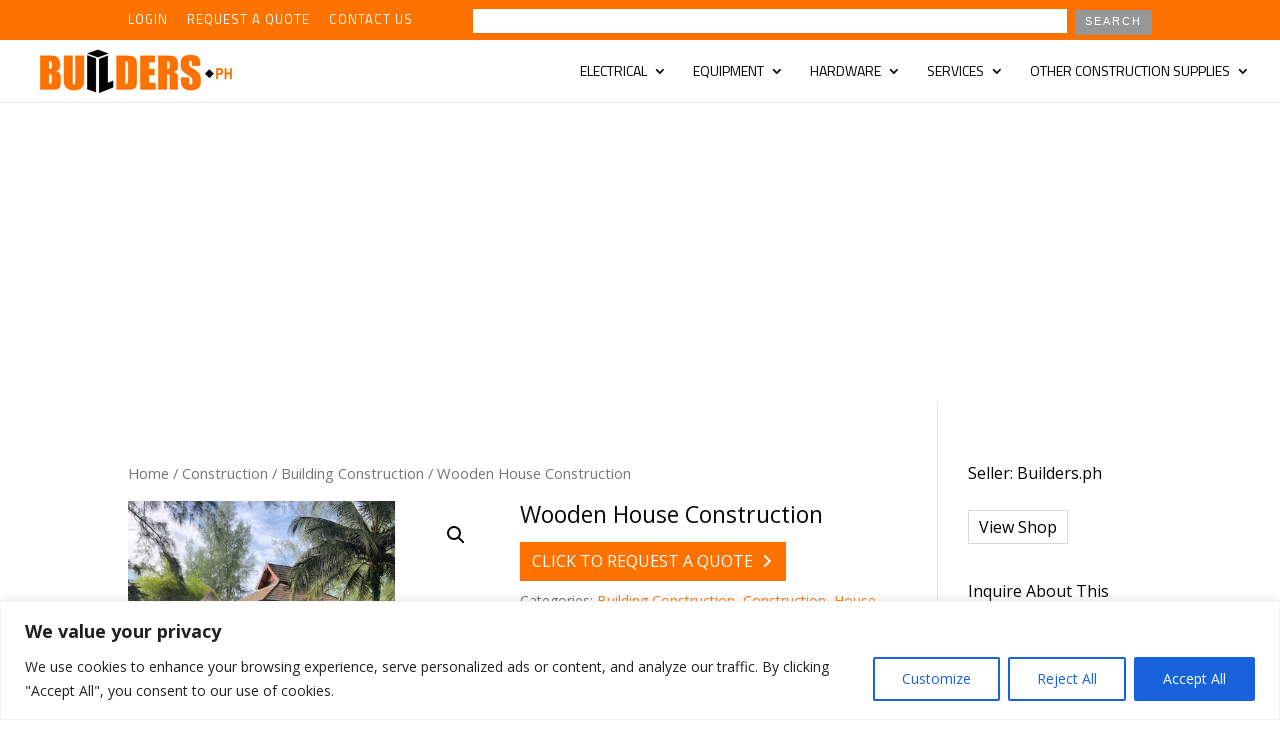

--- FILE ---
content_type: text/html; charset=UTF-8
request_url: https://www.builders.ph/product/wooden-house-construction/
body_size: 30777
content:
<!DOCTYPE html>
<html lang="en-US">
<head>
	<meta charset="UTF-8" />
<meta http-equiv="X-UA-Compatible" content="IE=edge">
	<link rel="pingback" href="https://www.builders.ph/xmlrpc.php" />

	<script type="text/javascript">
		document.documentElement.className = 'js';
	</script>

	<script>var et_site_url='https://www.builders.ph';var et_post_id='11498';function et_core_page_resource_fallback(a,b){"undefined"===typeof b&&(b=a.sheet.cssRules&&0===a.sheet.cssRules.length);b&&(a.onerror=null,a.onload=null,a.href?a.href=et_site_url+"/?et_core_page_resource="+a.id+et_post_id:a.src&&(a.src=et_site_url+"/?et_core_page_resource="+a.id+et_post_id))}
</script><meta name='robots' content='index, follow, max-image-preview:large, max-snippet:-1, max-video-preview:-1' />

	<!-- This site is optimized with the Yoast SEO plugin v20.2.1 - https://yoast.com/wordpress/plugins/seo/ -->
	<title>Wooden House Construction</title>
	<link rel="canonical" href="https://www.builders.ph/product/wooden-house-construction/" />
	<meta property="og:locale" content="en_US" />
	<meta property="og:type" content="article" />
	<meta property="og:title" content="Wooden House Construction" />
	<meta property="og:description" content="Wooden Cottage House Construction" />
	<meta property="og:url" content="https://www.builders.ph/product/wooden-house-construction/" />
	<meta property="og:site_name" content="BUILDERS.PH" />
	<meta property="article:publisher" content="https://www.facebook.com/Buildersph-551366315353651/?ref=bookmarks" />
	<meta property="article:modified_time" content="2022-12-29T09:33:12+00:00" />
	<meta property="og:image" content="https://www.builders.ph/wp-content/uploads/2022/12/house-wooden.png" />
	<meta property="og:image:width" content="500" />
	<meta property="og:image:height" content="500" />
	<meta property="og:image:type" content="image/png" />
	<meta name="twitter:card" content="summary_large_image" />
	<meta name="twitter:site" content="@builders_ph" />
	<script type="application/ld+json" class="yoast-schema-graph">{"@context":"https://schema.org","@graph":[{"@type":"WebPage","@id":"https://www.builders.ph/product/wooden-house-construction/","url":"https://www.builders.ph/product/wooden-house-construction/","name":"Wooden House Construction","isPartOf":{"@id":"https://www.builders.ph/#website"},"primaryImageOfPage":{"@id":"https://www.builders.ph/product/wooden-house-construction/#primaryimage"},"image":{"@id":"https://www.builders.ph/product/wooden-house-construction/#primaryimage"},"thumbnailUrl":"https://www.builders.ph/wp-content/uploads/2022/12/house-wooden.png","datePublished":"2022-12-29T09:33:11+00:00","dateModified":"2022-12-29T09:33:12+00:00","breadcrumb":{"@id":"https://www.builders.ph/product/wooden-house-construction/#breadcrumb"},"inLanguage":"en-US","potentialAction":[{"@type":"ReadAction","target":["https://www.builders.ph/product/wooden-house-construction/"]}]},{"@type":"ImageObject","inLanguage":"en-US","@id":"https://www.builders.ph/product/wooden-house-construction/#primaryimage","url":"https://www.builders.ph/wp-content/uploads/2022/12/house-wooden.png","contentUrl":"https://www.builders.ph/wp-content/uploads/2022/12/house-wooden.png","width":500,"height":500},{"@type":"BreadcrumbList","@id":"https://www.builders.ph/product/wooden-house-construction/#breadcrumb","itemListElement":[{"@type":"ListItem","position":1,"name":"Home","item":"https://www.builders.ph/"},{"@type":"ListItem","position":2,"name":"Shop","item":"https://www.builders.ph/shop/"},{"@type":"ListItem","position":3,"name":"Wooden House Construction"}]},{"@type":"WebSite","@id":"https://www.builders.ph/#website","url":"https://www.builders.ph/","name":"BUILDERS.PH","description":"Building Materials &amp; Construction Supplies Manufacturers &amp; Suppliers in the Philippines","publisher":{"@id":"https://www.builders.ph/#organization"},"potentialAction":[{"@type":"SearchAction","target":{"@type":"EntryPoint","urlTemplate":"https://www.builders.ph/?s={search_term_string}"},"query-input":"required name=search_term_string"}],"inLanguage":"en-US"},{"@type":"Organization","@id":"https://www.builders.ph/#organization","name":"BUILDERS.ph","url":"https://www.builders.ph/","logo":{"@type":"ImageObject","inLanguage":"en-US","@id":"https://www.builders.ph/#/schema/logo/image/","url":"https://www.builders.ph/wp-content/uploads/2018/08/building-supplies-logo.jpg","contentUrl":"https://www.builders.ph/wp-content/uploads/2018/08/building-supplies-logo.jpg","width":204,"height":50,"caption":"BUILDERS.ph"},"image":{"@id":"https://www.builders.ph/#/schema/logo/image/"},"sameAs":["https://www.facebook.com/Buildersph-551366315353651/?ref=bookmarks","https://twitter.com/builders_ph","https://www.instagram.com/buildersphilippines/"]}]}</script>
	<!-- / Yoast SEO plugin. -->


<link rel='dns-prefetch' href='//fonts.googleapis.com' />
<link rel="alternate" type="application/rss+xml" title="BUILDERS.PH &raquo; Feed" href="https://www.builders.ph/feed/" />
<link rel="alternate" type="application/rss+xml" title="BUILDERS.PH &raquo; Comments Feed" href="https://www.builders.ph/comments/feed/" />
<link rel="alternate" type="application/rss+xml" title="BUILDERS.PH &raquo; Wooden House Construction Comments Feed" href="https://www.builders.ph/product/wooden-house-construction/feed/" />
<script type="text/javascript">
window._wpemojiSettings = {"baseUrl":"https:\/\/s.w.org\/images\/core\/emoji\/14.0.0\/72x72\/","ext":".png","svgUrl":"https:\/\/s.w.org\/images\/core\/emoji\/14.0.0\/svg\/","svgExt":".svg","source":{"concatemoji":"https:\/\/www.builders.ph\/wp-includes\/js\/wp-emoji-release.min.js?ver=6.1.1"}};
/*! This file is auto-generated */
!function(e,a,t){var n,r,o,i=a.createElement("canvas"),p=i.getContext&&i.getContext("2d");function s(e,t){var a=String.fromCharCode,e=(p.clearRect(0,0,i.width,i.height),p.fillText(a.apply(this,e),0,0),i.toDataURL());return p.clearRect(0,0,i.width,i.height),p.fillText(a.apply(this,t),0,0),e===i.toDataURL()}function c(e){var t=a.createElement("script");t.src=e,t.defer=t.type="text/javascript",a.getElementsByTagName("head")[0].appendChild(t)}for(o=Array("flag","emoji"),t.supports={everything:!0,everythingExceptFlag:!0},r=0;r<o.length;r++)t.supports[o[r]]=function(e){if(p&&p.fillText)switch(p.textBaseline="top",p.font="600 32px Arial",e){case"flag":return s([127987,65039,8205,9895,65039],[127987,65039,8203,9895,65039])?!1:!s([55356,56826,55356,56819],[55356,56826,8203,55356,56819])&&!s([55356,57332,56128,56423,56128,56418,56128,56421,56128,56430,56128,56423,56128,56447],[55356,57332,8203,56128,56423,8203,56128,56418,8203,56128,56421,8203,56128,56430,8203,56128,56423,8203,56128,56447]);case"emoji":return!s([129777,127995,8205,129778,127999],[129777,127995,8203,129778,127999])}return!1}(o[r]),t.supports.everything=t.supports.everything&&t.supports[o[r]],"flag"!==o[r]&&(t.supports.everythingExceptFlag=t.supports.everythingExceptFlag&&t.supports[o[r]]);t.supports.everythingExceptFlag=t.supports.everythingExceptFlag&&!t.supports.flag,t.DOMReady=!1,t.readyCallback=function(){t.DOMReady=!0},t.supports.everything||(n=function(){t.readyCallback()},a.addEventListener?(a.addEventListener("DOMContentLoaded",n,!1),e.addEventListener("load",n,!1)):(e.attachEvent("onload",n),a.attachEvent("onreadystatechange",function(){"complete"===a.readyState&&t.readyCallback()})),(e=t.source||{}).concatemoji?c(e.concatemoji):e.wpemoji&&e.twemoji&&(c(e.twemoji),c(e.wpemoji)))}(window,document,window._wpemojiSettings);
</script>
<meta content="Divi Child v.1.0.0" name="generator"/><style type="text/css">
img.wp-smiley,
img.emoji {
	display: inline !important;
	border: none !important;
	box-shadow: none !important;
	height: 1em !important;
	width: 1em !important;
	margin: 0 0.07em !important;
	vertical-align: -0.1em !important;
	background: none !important;
	padding: 0 !important;
}
</style>
	<link rel='stylesheet' id='wp-block-library-css' href='https://www.builders.ph/wp-includes/css/dist/block-library/style.min.css?ver=6.1.1' type='text/css' media='all' />
<link rel='stylesheet' id='wc-block-vendors-style-css' href='https://www.builders.ph/wp-content/plugins/woo-gutenberg-products-block/build/vendors-style.css?ver=3.3.1' type='text/css' media='all' />
<link rel='stylesheet' id='wc-block-style-css' href='https://www.builders.ph/wp-content/plugins/woo-gutenberg-products-block/build/style.css?ver=3.3.1' type='text/css' media='all' />
<link rel='stylesheet' id='classic-theme-styles-css' href='https://www.builders.ph/wp-includes/css/classic-themes.min.css?ver=1' type='text/css' media='all' />
<style id='global-styles-inline-css' type='text/css'>
body{--wp--preset--color--black: #000000;--wp--preset--color--cyan-bluish-gray: #abb8c3;--wp--preset--color--white: #ffffff;--wp--preset--color--pale-pink: #f78da7;--wp--preset--color--vivid-red: #cf2e2e;--wp--preset--color--luminous-vivid-orange: #ff6900;--wp--preset--color--luminous-vivid-amber: #fcb900;--wp--preset--color--light-green-cyan: #7bdcb5;--wp--preset--color--vivid-green-cyan: #00d084;--wp--preset--color--pale-cyan-blue: #8ed1fc;--wp--preset--color--vivid-cyan-blue: #0693e3;--wp--preset--color--vivid-purple: #9b51e0;--wp--preset--gradient--vivid-cyan-blue-to-vivid-purple: linear-gradient(135deg,rgba(6,147,227,1) 0%,rgb(155,81,224) 100%);--wp--preset--gradient--light-green-cyan-to-vivid-green-cyan: linear-gradient(135deg,rgb(122,220,180) 0%,rgb(0,208,130) 100%);--wp--preset--gradient--luminous-vivid-amber-to-luminous-vivid-orange: linear-gradient(135deg,rgba(252,185,0,1) 0%,rgba(255,105,0,1) 100%);--wp--preset--gradient--luminous-vivid-orange-to-vivid-red: linear-gradient(135deg,rgba(255,105,0,1) 0%,rgb(207,46,46) 100%);--wp--preset--gradient--very-light-gray-to-cyan-bluish-gray: linear-gradient(135deg,rgb(238,238,238) 0%,rgb(169,184,195) 100%);--wp--preset--gradient--cool-to-warm-spectrum: linear-gradient(135deg,rgb(74,234,220) 0%,rgb(151,120,209) 20%,rgb(207,42,186) 40%,rgb(238,44,130) 60%,rgb(251,105,98) 80%,rgb(254,248,76) 100%);--wp--preset--gradient--blush-light-purple: linear-gradient(135deg,rgb(255,206,236) 0%,rgb(152,150,240) 100%);--wp--preset--gradient--blush-bordeaux: linear-gradient(135deg,rgb(254,205,165) 0%,rgb(254,45,45) 50%,rgb(107,0,62) 100%);--wp--preset--gradient--luminous-dusk: linear-gradient(135deg,rgb(255,203,112) 0%,rgb(199,81,192) 50%,rgb(65,88,208) 100%);--wp--preset--gradient--pale-ocean: linear-gradient(135deg,rgb(255,245,203) 0%,rgb(182,227,212) 50%,rgb(51,167,181) 100%);--wp--preset--gradient--electric-grass: linear-gradient(135deg,rgb(202,248,128) 0%,rgb(113,206,126) 100%);--wp--preset--gradient--midnight: linear-gradient(135deg,rgb(2,3,129) 0%,rgb(40,116,252) 100%);--wp--preset--duotone--dark-grayscale: url('#wp-duotone-dark-grayscale');--wp--preset--duotone--grayscale: url('#wp-duotone-grayscale');--wp--preset--duotone--purple-yellow: url('#wp-duotone-purple-yellow');--wp--preset--duotone--blue-red: url('#wp-duotone-blue-red');--wp--preset--duotone--midnight: url('#wp-duotone-midnight');--wp--preset--duotone--magenta-yellow: url('#wp-duotone-magenta-yellow');--wp--preset--duotone--purple-green: url('#wp-duotone-purple-green');--wp--preset--duotone--blue-orange: url('#wp-duotone-blue-orange');--wp--preset--font-size--small: 13px;--wp--preset--font-size--medium: 20px;--wp--preset--font-size--large: 36px;--wp--preset--font-size--x-large: 42px;--wp--preset--spacing--20: 0.44rem;--wp--preset--spacing--30: 0.67rem;--wp--preset--spacing--40: 1rem;--wp--preset--spacing--50: 1.5rem;--wp--preset--spacing--60: 2.25rem;--wp--preset--spacing--70: 3.38rem;--wp--preset--spacing--80: 5.06rem;}:where(.is-layout-flex){gap: 0.5em;}body .is-layout-flow > .alignleft{float: left;margin-inline-start: 0;margin-inline-end: 2em;}body .is-layout-flow > .alignright{float: right;margin-inline-start: 2em;margin-inline-end: 0;}body .is-layout-flow > .aligncenter{margin-left: auto !important;margin-right: auto !important;}body .is-layout-constrained > .alignleft{float: left;margin-inline-start: 0;margin-inline-end: 2em;}body .is-layout-constrained > .alignright{float: right;margin-inline-start: 2em;margin-inline-end: 0;}body .is-layout-constrained > .aligncenter{margin-left: auto !important;margin-right: auto !important;}body .is-layout-constrained > :where(:not(.alignleft):not(.alignright):not(.alignfull)){max-width: var(--wp--style--global--content-size);margin-left: auto !important;margin-right: auto !important;}body .is-layout-constrained > .alignwide{max-width: var(--wp--style--global--wide-size);}body .is-layout-flex{display: flex;}body .is-layout-flex{flex-wrap: wrap;align-items: center;}body .is-layout-flex > *{margin: 0;}:where(.wp-block-columns.is-layout-flex){gap: 2em;}.has-black-color{color: var(--wp--preset--color--black) !important;}.has-cyan-bluish-gray-color{color: var(--wp--preset--color--cyan-bluish-gray) !important;}.has-white-color{color: var(--wp--preset--color--white) !important;}.has-pale-pink-color{color: var(--wp--preset--color--pale-pink) !important;}.has-vivid-red-color{color: var(--wp--preset--color--vivid-red) !important;}.has-luminous-vivid-orange-color{color: var(--wp--preset--color--luminous-vivid-orange) !important;}.has-luminous-vivid-amber-color{color: var(--wp--preset--color--luminous-vivid-amber) !important;}.has-light-green-cyan-color{color: var(--wp--preset--color--light-green-cyan) !important;}.has-vivid-green-cyan-color{color: var(--wp--preset--color--vivid-green-cyan) !important;}.has-pale-cyan-blue-color{color: var(--wp--preset--color--pale-cyan-blue) !important;}.has-vivid-cyan-blue-color{color: var(--wp--preset--color--vivid-cyan-blue) !important;}.has-vivid-purple-color{color: var(--wp--preset--color--vivid-purple) !important;}.has-black-background-color{background-color: var(--wp--preset--color--black) !important;}.has-cyan-bluish-gray-background-color{background-color: var(--wp--preset--color--cyan-bluish-gray) !important;}.has-white-background-color{background-color: var(--wp--preset--color--white) !important;}.has-pale-pink-background-color{background-color: var(--wp--preset--color--pale-pink) !important;}.has-vivid-red-background-color{background-color: var(--wp--preset--color--vivid-red) !important;}.has-luminous-vivid-orange-background-color{background-color: var(--wp--preset--color--luminous-vivid-orange) !important;}.has-luminous-vivid-amber-background-color{background-color: var(--wp--preset--color--luminous-vivid-amber) !important;}.has-light-green-cyan-background-color{background-color: var(--wp--preset--color--light-green-cyan) !important;}.has-vivid-green-cyan-background-color{background-color: var(--wp--preset--color--vivid-green-cyan) !important;}.has-pale-cyan-blue-background-color{background-color: var(--wp--preset--color--pale-cyan-blue) !important;}.has-vivid-cyan-blue-background-color{background-color: var(--wp--preset--color--vivid-cyan-blue) !important;}.has-vivid-purple-background-color{background-color: var(--wp--preset--color--vivid-purple) !important;}.has-black-border-color{border-color: var(--wp--preset--color--black) !important;}.has-cyan-bluish-gray-border-color{border-color: var(--wp--preset--color--cyan-bluish-gray) !important;}.has-white-border-color{border-color: var(--wp--preset--color--white) !important;}.has-pale-pink-border-color{border-color: var(--wp--preset--color--pale-pink) !important;}.has-vivid-red-border-color{border-color: var(--wp--preset--color--vivid-red) !important;}.has-luminous-vivid-orange-border-color{border-color: var(--wp--preset--color--luminous-vivid-orange) !important;}.has-luminous-vivid-amber-border-color{border-color: var(--wp--preset--color--luminous-vivid-amber) !important;}.has-light-green-cyan-border-color{border-color: var(--wp--preset--color--light-green-cyan) !important;}.has-vivid-green-cyan-border-color{border-color: var(--wp--preset--color--vivid-green-cyan) !important;}.has-pale-cyan-blue-border-color{border-color: var(--wp--preset--color--pale-cyan-blue) !important;}.has-vivid-cyan-blue-border-color{border-color: var(--wp--preset--color--vivid-cyan-blue) !important;}.has-vivid-purple-border-color{border-color: var(--wp--preset--color--vivid-purple) !important;}.has-vivid-cyan-blue-to-vivid-purple-gradient-background{background: var(--wp--preset--gradient--vivid-cyan-blue-to-vivid-purple) !important;}.has-light-green-cyan-to-vivid-green-cyan-gradient-background{background: var(--wp--preset--gradient--light-green-cyan-to-vivid-green-cyan) !important;}.has-luminous-vivid-amber-to-luminous-vivid-orange-gradient-background{background: var(--wp--preset--gradient--luminous-vivid-amber-to-luminous-vivid-orange) !important;}.has-luminous-vivid-orange-to-vivid-red-gradient-background{background: var(--wp--preset--gradient--luminous-vivid-orange-to-vivid-red) !important;}.has-very-light-gray-to-cyan-bluish-gray-gradient-background{background: var(--wp--preset--gradient--very-light-gray-to-cyan-bluish-gray) !important;}.has-cool-to-warm-spectrum-gradient-background{background: var(--wp--preset--gradient--cool-to-warm-spectrum) !important;}.has-blush-light-purple-gradient-background{background: var(--wp--preset--gradient--blush-light-purple) !important;}.has-blush-bordeaux-gradient-background{background: var(--wp--preset--gradient--blush-bordeaux) !important;}.has-luminous-dusk-gradient-background{background: var(--wp--preset--gradient--luminous-dusk) !important;}.has-pale-ocean-gradient-background{background: var(--wp--preset--gradient--pale-ocean) !important;}.has-electric-grass-gradient-background{background: var(--wp--preset--gradient--electric-grass) !important;}.has-midnight-gradient-background{background: var(--wp--preset--gradient--midnight) !important;}.has-small-font-size{font-size: var(--wp--preset--font-size--small) !important;}.has-medium-font-size{font-size: var(--wp--preset--font-size--medium) !important;}.has-large-font-size{font-size: var(--wp--preset--font-size--large) !important;}.has-x-large-font-size{font-size: var(--wp--preset--font-size--x-large) !important;}
.wp-block-navigation a:where(:not(.wp-element-button)){color: inherit;}
:where(.wp-block-columns.is-layout-flex){gap: 2em;}
.wp-block-pullquote{font-size: 1.5em;line-height: 1.6;}
</style>
<link rel='stylesheet' id='contact-form-7-css' href='https://www.builders.ph/wp-content/plugins/contact-form-7/includes/css/styles.css?ver=5.7.4' type='text/css' media='all' />
<link rel='stylesheet' id='dashicons-css' href='https://www.builders.ph/wp-includes/css/dashicons.min.css?ver=6.1.1' type='text/css' media='all' />
<style id='dashicons-inline-css' type='text/css'>
[data-font="Dashicons"]:before {font-family: 'Dashicons' !important;content: attr(data-icon) !important;speak: none !important;font-weight: normal !important;font-variant: normal !important;text-transform: none !important;line-height: 1 !important;font-style: normal !important;-webkit-font-smoothing: antialiased !important;-moz-osx-font-smoothing: grayscale !important;}
</style>
<link rel='stylesheet' id='post-views-counter-frontend-css' href='https://www.builders.ph/wp-content/plugins/post-views-counter/css/frontend.min.css?ver=1.4.3' type='text/css' media='all' />
<link rel='stylesheet' id='photoswipe-css' href='https://www.builders.ph/wp-content/plugins/woocommerce/assets/css/photoswipe/photoswipe.min.css?ver=4.5.5' type='text/css' media='all' />
<link rel='stylesheet' id='photoswipe-default-skin-css' href='https://www.builders.ph/wp-content/plugins/woocommerce/assets/css/photoswipe/default-skin/default-skin.min.css?ver=4.5.5' type='text/css' media='all' />
<link rel='stylesheet' id='woocommerce-layout-css' href='https://www.builders.ph/wp-content/plugins/woocommerce/assets/css/woocommerce-layout.css?ver=4.5.5' type='text/css' media='all' />
<link rel='stylesheet' id='woocommerce-smallscreen-css' href='https://www.builders.ph/wp-content/plugins/woocommerce/assets/css/woocommerce-smallscreen.css?ver=4.5.5' type='text/css' media='only screen and (max-width: 768px)' />
<link rel='stylesheet' id='woocommerce-general-css' href='https://www.builders.ph/wp-content/plugins/woocommerce/assets/css/woocommerce.css?ver=4.5.5' type='text/css' media='all' />
<style id='woocommerce-inline-inline-css' type='text/css'>
.woocommerce form .form-row .required { visibility: visible; }
</style>
<link rel='stylesheet' id='yith_wcas_frontend-css' href='https://www.builders.ph/wp-content/plugins/yith-woocommerce-ajax-search-premium/assets/css/yith_wcas_ajax_search.css?ver=6.1.1' type='text/css' media='all' />
<style id='yith_wcas_frontend-inline-css' type='text/css'>

                .autocomplete-suggestion{
                    padding-right: 20px;
                }
                .woocommerce .autocomplete-suggestion  span.yith_wcas_result_on_sale,
                .autocomplete-suggestion  span.yith_wcas_result_on_sale{
                        background: #ff7200;
                        color: #ffffff
                }
                .woocommerce .autocomplete-suggestion  span.yith_wcas_result_outofstock,
                .autocomplete-suggestion  span.yith_wcas_result_outofstock{
                        background: #7a7a7a;
                        color: #ffffff
                }
                .woocommerce .autocomplete-suggestion  span.yith_wcas_result_featured,
                .autocomplete-suggestion  span.yith_wcas_result_featured{
                        background: #ff7200;
                        color: #ffffff
                }
                .autocomplete-suggestion img{
                    width: 50px;
                }
                .autocomplete-suggestion .yith_wcas_result_content .title{
                    color: #000000;
                }
                .autocomplete-suggestion{
                                    min-height: 60px;
                                }
</style>
<link rel='stylesheet' id='ywar-frontend-css' href='https://www.builders.ph/wp-content/plugins/yith-woocommerce-advanced-reviews.premium/assets/css/ywar-frontend.css?ver=6.1.1' type='text/css' media='all' />
<link rel='stylesheet' id='woocommerce_prettyPhoto_css-css' href='https://www.builders.ph/wp-content/plugins/woocommerce/assets/css/prettyPhoto.css?ver=4.5.5' type='text/css' media='all' />
<link rel='stylesheet' id='yit-icon-retinaicon-font-css' href='https://www.builders.ph/wp-content/plugins/yith-woocommerce-catalog-mode-premium/assets/fonts/retinaicon-font/style.css?ver=6.1.1' type='text/css' media='all' />
<link rel='stylesheet' id='font-awesome-css' href='https://www.builders.ph/wp-content/plugins/yith-woocommerce-catalog-mode-premium/assets/css/font-awesome.min.css?ver=4.7.0' type='text/css' media='all' />
<style id='font-awesome-inline-css' type='text/css'>
[data-font="FontAwesome"]:before {font-family: 'FontAwesome' !important;content: attr(data-icon) !important;speak: none !important;font-weight: normal !important;font-variant: normal !important;text-transform: none !important;line-height: 1 !important;font-style: normal !important;-webkit-font-smoothing: antialiased !important;-moz-osx-font-smoothing: grayscale !important;}
</style>
<link rel='stylesheet' id='ywctm-premium-style-css' href='https://www.builders.ph/wp-content/plugins/yith-woocommerce-catalog-mode-premium/assets/css/yith-catalog-mode-premium.min.css?ver=6.1.1' type='text/css' media='all' />
<link rel='stylesheet' id='parent-style-css' href='https://www.builders.ph/wp-content/themes/Divi/style.css?ver=6.1.1' type='text/css' media='all' />
<link rel='stylesheet' id='divi-fonts-css' href='https://fonts.googleapis.com/css?family=Open+Sans:300italic,400italic,600italic,700italic,800italic,400,300,600,700,800&#038;subset=latin,latin-ext' type='text/css' media='all' />
<link rel='stylesheet' id='divi-style-css' href='https://www.builders.ph/wp-content/themes/divi-child/style.css?ver=3.19.4' type='text/css' media='all' />
<link rel='stylesheet' id='et-builder-googlefonts-cached-css' href='https://fonts.googleapis.com/css?family=Titillium+Web%3A200%2C200italic%2C300%2C300italic%2Cregular%2Citalic%2C600%2C600italic%2C700%2C700italic%2C900&#038;ver=6.1.1#038;subset=latin,latin-ext' type='text/css' media='all' />
<link rel='stylesheet' id='yith-wc-product-vendors-css' href='https://www.builders.ph/wp-content/plugins/yith-woocommerce-multi-vendor-premium/assets/css/product-vendors.css?ver=6.1.1' type='text/css' media='all' />
<style id='yith-wc-product-vendors-inline-css' type='text/css'>
.by-vendor-name a.by-vendor-name-link {color: #000000;} .by-vendor-name a.by-vendor-name-link:hover {color: #ff7200;}
</style>
<link rel='stylesheet' id='yith_ywraq_frontend-css' href='https://www.builders.ph/wp-content/plugins/yith-woocommerce-request-a-quote-premium/assets/css/ywraq-frontend.css?ver=6.1.1' type='text/css' media='all' />
<style id='yith_ywraq_frontend-inline-css' type='text/css'>
.woocommerce .add-request-quote-button.button, .woocommerce .add-request-quote-button-addons.button{
    background-color: #ff7200;
    color: #ffffff;
}
.woocommerce .add-request-quote-button.button:hover,  .woocommerce .add-request-quote-button-addons.button:hover{
    background-color: #e86000;
    color: #ffffff;
}
.woocommerce a.add-request-quote-button{
    color: #ffffff;
}

.woocommerce a.add-request-quote-button:hover{
    color: #ffffff;
}

</style>
<script type='text/javascript' id='cookie-law-info-js-extra'>
/* <![CDATA[ */
var _ckyConfig = {"_ipData":[],"_assetsURL":"https:\/\/www.builders.ph\/wp-content\/plugins\/cookie-law-info\/lite\/frontend\/images\/","_publicURL":"https:\/\/www.builders.ph","_expiry":"365","_categories":[{"name":"Necessary","slug":"necessary","isNecessary":true,"ccpaDoNotSell":true,"cookies":[],"active":true,"defaultConsent":{"gdpr":true,"ccpa":true}},{"name":"Functional","slug":"functional","isNecessary":false,"ccpaDoNotSell":true,"cookies":[],"active":true,"defaultConsent":{"gdpr":false,"ccpa":false}},{"name":"Analytics","slug":"analytics","isNecessary":false,"ccpaDoNotSell":true,"cookies":[],"active":true,"defaultConsent":{"gdpr":false,"ccpa":false}},{"name":"Performance","slug":"performance","isNecessary":false,"ccpaDoNotSell":true,"cookies":[],"active":true,"defaultConsent":{"gdpr":false,"ccpa":false}},{"name":"Advertisement","slug":"advertisement","isNecessary":false,"ccpaDoNotSell":true,"cookies":[],"active":true,"defaultConsent":{"gdpr":false,"ccpa":false}}],"_activeLaw":"gdpr","_rootDomain":"","_block":"1","_showBanner":"1","_bannerConfig":{"settings":{"type":"banner","position":"bottom","applicableLaw":"gdpr"},"behaviours":{"reloadBannerOnAccept":false,"loadAnalyticsByDefault":false,"animations":{"onLoad":"animate","onHide":"sticky"}},"config":{"revisitConsent":{"status":true,"tag":"revisit-consent","position":"bottom-left","meta":{"url":"#"},"styles":{"background-color":"#0056A7"},"elements":{"title":{"type":"text","tag":"revisit-consent-title","status":true,"styles":{"color":"#0056a7"}}}},"preferenceCenter":{"toggle":{"status":true,"tag":"detail-category-toggle","type":"toggle","states":{"active":{"styles":{"background-color":"#1863DC"}},"inactive":{"styles":{"background-color":"#D0D5D2"}}}}},"categoryPreview":{"status":false,"toggle":{"status":true,"tag":"detail-category-preview-toggle","type":"toggle","states":{"active":{"styles":{"background-color":"#1863DC"}},"inactive":{"styles":{"background-color":"#D0D5D2"}}}}},"videoPlaceholder":{"status":true,"styles":{"background-color":"#000000","border-color":"#000000","color":"#ffffff"}},"readMore":{"status":false,"tag":"readmore-button","type":"link","meta":{"noFollow":true,"newTab":true},"styles":{"color":"#1863DC","background-color":"transparent","border-color":"transparent"}},"auditTable":{"status":true},"optOption":{"status":true,"toggle":{"status":true,"tag":"optout-option-toggle","type":"toggle","states":{"active":{"styles":{"background-color":"#1863dc"}},"inactive":{"styles":{"background-color":"#FFFFFF"}}}}}}},"_version":"3.1.7","_logConsent":"","_tags":[{"tag":"accept-button","styles":{"color":"#FFFFFF","background-color":"#1863DC","border-color":"#1863DC"}},{"tag":"reject-button","styles":{"color":"#1863DC","background-color":"transparent","border-color":"#1863DC"}},{"tag":"settings-button","styles":{"color":"#1863DC","background-color":"transparent","border-color":"#1863DC"}},{"tag":"readmore-button","styles":{"color":"#1863DC","background-color":"transparent","border-color":"transparent"}},{"tag":"donotsell-button","styles":{"color":"#1863DC","background-color":"transparent","border-color":"transparent"}},{"tag":"accept-button","styles":{"color":"#FFFFFF","background-color":"#1863DC","border-color":"#1863DC"}},{"tag":"revisit-consent","styles":{"background-color":"#0056A7"}}],"_shortCodes":[{"key":"cky_readmore","content":"<a href=\"#\" class=\"cky-policy\" aria-label=\"Cookie Policy\" target=\"_blank\" rel=\"noopener\" data-cky-tag=\"readmore-button\">Cookie Policy<\/a>","tag":"readmore-button","status":false,"attributes":{"rel":"nofollow","target":"_blank"}},{"key":"cky_show_desc","content":"<button class=\"cky-show-desc-btn\" data-cky-tag=\"show-desc-button\" aria-label=\"Show more\">Show more<\/button>","tag":"show-desc-button","status":true,"attributes":[]},{"key":"cky_hide_desc","content":"<button class=\"cky-show-desc-btn\" data-cky-tag=\"hide-desc-button\" aria-label=\"Show less\">Show less<\/button>","tag":"hide-desc-button","status":true,"attributes":[]},{"key":"cky_category_toggle_label","content":"[cky_{{status}}_category_label] [cky_preference_{{category_slug}}_title]","tag":"","status":true,"attributes":[]},{"key":"cky_enable_category_label","content":"Enable","tag":"","status":true,"attributes":[]},{"key":"cky_disable_category_label","content":"Disable","tag":"","status":true,"attributes":[]},{"key":"cky_video_placeholder","content":"<div class=\"video-placeholder-normal\" data-cky-tag=\"video-placeholder\" id=\"[UNIQUEID]\"><p class=\"video-placeholder-text-normal\" data-cky-tag=\"placeholder-title\">Please accept cookies to access this content<\/p><\/div>","tag":"","status":true,"attributes":[]},{"key":"cky_enable_optout_label","content":"Enable","tag":"","status":true,"attributes":[]},{"key":"cky_disable_optout_label","content":"Disable","tag":"","status":true,"attributes":[]},{"key":"cky_optout_toggle_label","content":"[cky_{{status}}_optout_label] [cky_optout_option_title]","tag":"","status":true,"attributes":[]},{"key":"cky_optout_option_title","content":"Do Not Sell or Share My Personal Information","tag":"","status":true,"attributes":[]},{"key":"cky_optout_close_label","content":"Close","tag":"","status":true,"attributes":[]}],"_rtl":"","_providersToBlock":[]};
var _ckyStyles = {"css":".cky-overlay{background: #000000; opacity: 0.4; position: fixed; top: 0; left: 0; width: 100%; height: 100%; z-index: 99999999;}.cky-hide{display: none;}.cky-btn-revisit-wrapper{display: flex; align-items: center; justify-content: center; background: #0056a7; width: 45px; height: 45px; border-radius: 50%; position: fixed; z-index: 999999; cursor: pointer;}.cky-revisit-bottom-left{bottom: 15px; left: 15px;}.cky-revisit-bottom-right{bottom: 15px; right: 15px;}.cky-btn-revisit-wrapper .cky-btn-revisit{display: flex; align-items: center; justify-content: center; background: none; border: none; cursor: pointer; position: relative; margin: 0; padding: 0;}.cky-btn-revisit-wrapper .cky-btn-revisit img{max-width: fit-content; margin: 0; height: 30px; width: 30px;}.cky-revisit-bottom-left:hover::before{content: attr(data-tooltip); position: absolute; background: #4e4b66; color: #ffffff; left: calc(100% + 7px); font-size: 12px; line-height: 16px; width: max-content; padding: 4px 8px; border-radius: 4px;}.cky-revisit-bottom-left:hover::after{position: absolute; content: \"\"; border: 5px solid transparent; left: calc(100% + 2px); border-left-width: 0; border-right-color: #4e4b66;}.cky-revisit-bottom-right:hover::before{content: attr(data-tooltip); position: absolute; background: #4e4b66; color: #ffffff; right: calc(100% + 7px); font-size: 12px; line-height: 16px; width: max-content; padding: 4px 8px; border-radius: 4px;}.cky-revisit-bottom-right:hover::after{position: absolute; content: \"\"; border: 5px solid transparent; right: calc(100% + 2px); border-right-width: 0; border-left-color: #4e4b66;}.cky-revisit-hide{display: none;}.cky-consent-container{position: fixed; width: 100%; box-sizing: border-box; z-index: 9999999;}.cky-consent-container .cky-consent-bar{background: #ffffff; border: 1px solid; padding: 16.5px 24px; box-shadow: 0 -1px 10px 0 #acabab4d;}.cky-banner-bottom{bottom: 0; left: 0;}.cky-banner-top{top: 0; left: 0;}.cky-custom-brand-logo-wrapper .cky-custom-brand-logo{width: 100px; height: auto; margin: 0 0 12px 0;}.cky-notice .cky-title{color: #212121; font-weight: 700; font-size: 18px; line-height: 24px; margin: 0 0 12px 0;}.cky-notice-group{display: flex; justify-content: space-between; align-items: center; font-size: 14px; line-height: 24px; font-weight: 400;}.cky-notice-des *,.cky-preference-content-wrapper *,.cky-accordion-header-des *,.cky-gpc-wrapper .cky-gpc-desc *{font-size: 14px;}.cky-notice-des{color: #212121; font-size: 14px; line-height: 24px; font-weight: 400;}.cky-notice-des img{height: 25px; width: 25px;}.cky-consent-bar .cky-notice-des p,.cky-gpc-wrapper .cky-gpc-desc p,.cky-preference-body-wrapper .cky-preference-content-wrapper p,.cky-accordion-header-wrapper .cky-accordion-header-des p,.cky-cookie-des-table li div:last-child p{color: inherit; margin-top: 0; overflow-wrap: break-word;}.cky-notice-des P:last-child,.cky-preference-content-wrapper p:last-child,.cky-cookie-des-table li div:last-child p:last-child,.cky-gpc-wrapper .cky-gpc-desc p:last-child{margin-bottom: 0;}.cky-notice-des a.cky-policy,.cky-notice-des button.cky-policy{font-size: 14px; color: #1863dc; white-space: nowrap; cursor: pointer; background: transparent; border: 1px solid; text-decoration: underline;}.cky-notice-des button.cky-policy{padding: 0;}.cky-notice-des a.cky-policy:focus-visible,.cky-notice-des button.cky-policy:focus-visible,.cky-preference-content-wrapper .cky-show-desc-btn:focus-visible,.cky-accordion-header .cky-accordion-btn:focus-visible,.cky-preference-header .cky-btn-close:focus-visible,.cky-switch input[type=\"checkbox\"]:focus-visible,.cky-footer-wrapper a:focus-visible,.cky-btn:focus-visible{outline: 2px solid #1863dc; outline-offset: 2px;}.cky-btn:focus:not(:focus-visible),.cky-accordion-header .cky-accordion-btn:focus:not(:focus-visible),.cky-preference-content-wrapper .cky-show-desc-btn:focus:not(:focus-visible),.cky-btn-revisit-wrapper .cky-btn-revisit:focus:not(:focus-visible),.cky-preference-header .cky-btn-close:focus:not(:focus-visible),.cky-consent-bar .cky-banner-btn-close:focus:not(:focus-visible){outline: 0;}button.cky-show-desc-btn:not(:hover):not(:active){color: #1863dc; background: transparent;}button.cky-accordion-btn:not(:hover):not(:active),button.cky-banner-btn-close:not(:hover):not(:active),button.cky-btn-close:not(:hover):not(:active),button.cky-btn-revisit:not(:hover):not(:active){background: transparent;}.cky-consent-bar button:hover,.cky-modal.cky-modal-open button:hover,.cky-consent-bar button:focus,.cky-modal.cky-modal-open button:focus{text-decoration: none;}.cky-notice-btn-wrapper{display: flex; justify-content: center; align-items: center; margin-left: 15px;}.cky-notice-btn-wrapper .cky-btn{text-shadow: none; box-shadow: none;}.cky-btn{font-size: 14px; font-family: inherit; line-height: 24px; padding: 8px 27px; font-weight: 500; margin: 0 8px 0 0; border-radius: 2px; white-space: nowrap; cursor: pointer; text-align: center; text-transform: none; min-height: 0;}.cky-btn:hover{opacity: 0.8;}.cky-btn-customize{color: #1863dc; background: transparent; border: 2px solid #1863dc;}.cky-btn-reject{color: #1863dc; background: transparent; border: 2px solid #1863dc;}.cky-btn-accept{background: #1863dc; color: #ffffff; border: 2px solid #1863dc;}.cky-btn:last-child{margin-right: 0;}@media (max-width: 768px){.cky-notice-group{display: block;}.cky-notice-btn-wrapper{margin-left: 0;}.cky-notice-btn-wrapper .cky-btn{flex: auto; max-width: 100%; margin-top: 10px; white-space: unset;}}@media (max-width: 576px){.cky-notice-btn-wrapper{flex-direction: column;}.cky-custom-brand-logo-wrapper, .cky-notice .cky-title, .cky-notice-des, .cky-notice-btn-wrapper{padding: 0 28px;}.cky-consent-container .cky-consent-bar{padding: 16.5px 0;}.cky-notice-des{max-height: 40vh; overflow-y: scroll;}.cky-notice-btn-wrapper .cky-btn{width: 100%; padding: 8px; margin-right: 0;}.cky-notice-btn-wrapper .cky-btn-accept{order: 1;}.cky-notice-btn-wrapper .cky-btn-reject{order: 3;}.cky-notice-btn-wrapper .cky-btn-customize{order: 2;}}@media (max-width: 425px){.cky-custom-brand-logo-wrapper, .cky-notice .cky-title, .cky-notice-des, .cky-notice-btn-wrapper{padding: 0 24px;}.cky-notice-btn-wrapper{flex-direction: column;}.cky-btn{width: 100%; margin: 10px 0 0 0;}.cky-notice-btn-wrapper .cky-btn-customize{order: 2;}.cky-notice-btn-wrapper .cky-btn-reject{order: 3;}.cky-notice-btn-wrapper .cky-btn-accept{order: 1; margin-top: 16px;}}@media (max-width: 352px){.cky-notice .cky-title{font-size: 16px;}.cky-notice-des *{font-size: 12px;}.cky-notice-des, .cky-btn{font-size: 12px;}}.cky-modal.cky-modal-open{display: flex; visibility: visible; -webkit-transform: translate(-50%, -50%); -moz-transform: translate(-50%, -50%); -ms-transform: translate(-50%, -50%); -o-transform: translate(-50%, -50%); transform: translate(-50%, -50%); top: 50%; left: 50%; transition: all 1s ease;}.cky-modal{box-shadow: 0 32px 68px rgba(0, 0, 0, 0.3); margin: 0 auto; position: fixed; max-width: 100%; background: #ffffff; top: 50%; box-sizing: border-box; border-radius: 6px; z-index: 999999999; color: #212121; -webkit-transform: translate(-50%, 100%); -moz-transform: translate(-50%, 100%); -ms-transform: translate(-50%, 100%); -o-transform: translate(-50%, 100%); transform: translate(-50%, 100%); visibility: hidden; transition: all 0s ease;}.cky-preference-center{max-height: 79vh; overflow: hidden; width: 845px; overflow: hidden; flex: 1 1 0; display: flex; flex-direction: column; border-radius: 6px;}.cky-preference-header{display: flex; align-items: center; justify-content: space-between; padding: 22px 24px; border-bottom: 1px solid;}.cky-preference-header .cky-preference-title{font-size: 18px; font-weight: 700; line-height: 24px;}.cky-preference-header .cky-btn-close{margin: 0; cursor: pointer; vertical-align: middle; padding: 0; background: none; border: none; width: auto; height: auto; min-height: 0; line-height: 0; text-shadow: none; box-shadow: none;}.cky-preference-header .cky-btn-close img{margin: 0; height: 10px; width: 10px;}.cky-preference-body-wrapper{padding: 0 24px; flex: 1; overflow: auto; box-sizing: border-box;}.cky-preference-content-wrapper,.cky-gpc-wrapper .cky-gpc-desc{font-size: 14px; line-height: 24px; font-weight: 400; padding: 12px 0;}.cky-preference-content-wrapper{border-bottom: 1px solid;}.cky-preference-content-wrapper img{height: 25px; width: 25px;}.cky-preference-content-wrapper .cky-show-desc-btn{font-size: 14px; font-family: inherit; color: #1863dc; text-decoration: none; line-height: 24px; padding: 0; margin: 0; white-space: nowrap; cursor: pointer; background: transparent; border-color: transparent; text-transform: none; min-height: 0; text-shadow: none; box-shadow: none;}.cky-accordion-wrapper{margin-bottom: 10px;}.cky-accordion{border-bottom: 1px solid;}.cky-accordion:last-child{border-bottom: none;}.cky-accordion .cky-accordion-item{display: flex; margin-top: 10px;}.cky-accordion .cky-accordion-body{display: none;}.cky-accordion.cky-accordion-active .cky-accordion-body{display: block; padding: 0 22px; margin-bottom: 16px;}.cky-accordion-header-wrapper{cursor: pointer; width: 100%;}.cky-accordion-item .cky-accordion-header{display: flex; justify-content: space-between; align-items: center;}.cky-accordion-header .cky-accordion-btn{font-size: 16px; font-family: inherit; color: #212121; line-height: 24px; background: none; border: none; font-weight: 700; padding: 0; margin: 0; cursor: pointer; text-transform: none; min-height: 0; text-shadow: none; box-shadow: none;}.cky-accordion-header .cky-always-active{color: #008000; font-weight: 600; line-height: 24px; font-size: 14px;}.cky-accordion-header-des{font-size: 14px; line-height: 24px; margin: 10px 0 16px 0;}.cky-accordion-chevron{margin-right: 22px; position: relative; cursor: pointer;}.cky-accordion-chevron-hide{display: none;}.cky-accordion .cky-accordion-chevron i::before{content: \"\"; position: absolute; border-right: 1.4px solid; border-bottom: 1.4px solid; border-color: inherit; height: 6px; width: 6px; -webkit-transform: rotate(-45deg); -moz-transform: rotate(-45deg); -ms-transform: rotate(-45deg); -o-transform: rotate(-45deg); transform: rotate(-45deg); transition: all 0.2s ease-in-out; top: 8px;}.cky-accordion.cky-accordion-active .cky-accordion-chevron i::before{-webkit-transform: rotate(45deg); -moz-transform: rotate(45deg); -ms-transform: rotate(45deg); -o-transform: rotate(45deg); transform: rotate(45deg);}.cky-audit-table{background: #f4f4f4; border-radius: 6px;}.cky-audit-table .cky-empty-cookies-text{color: inherit; font-size: 12px; line-height: 24px; margin: 0; padding: 10px;}.cky-audit-table .cky-cookie-des-table{font-size: 12px; line-height: 24px; font-weight: normal; padding: 15px 10px; border-bottom: 1px solid; border-bottom-color: inherit; margin: 0;}.cky-audit-table .cky-cookie-des-table:last-child{border-bottom: none;}.cky-audit-table .cky-cookie-des-table li{list-style-type: none; display: flex; padding: 3px 0;}.cky-audit-table .cky-cookie-des-table li:first-child{padding-top: 0;}.cky-cookie-des-table li div:first-child{width: 100px; font-weight: 600; word-break: break-word; word-wrap: break-word;}.cky-cookie-des-table li div:last-child{flex: 1; word-break: break-word; word-wrap: break-word; margin-left: 8px;}.cky-footer-shadow{display: block; width: 100%; height: 40px; background: linear-gradient(180deg, rgba(255, 255, 255, 0) 0%, #ffffff 100%); position: absolute; bottom: calc(100% - 1px);}.cky-footer-wrapper{position: relative;}.cky-prefrence-btn-wrapper{display: flex; flex-wrap: wrap; align-items: center; justify-content: center; padding: 22px 24px; border-top: 1px solid;}.cky-prefrence-btn-wrapper .cky-btn{flex: auto; max-width: 100%; text-shadow: none; box-shadow: none;}.cky-btn-preferences{color: #1863dc; background: transparent; border: 2px solid #1863dc;}.cky-preference-header,.cky-preference-body-wrapper,.cky-preference-content-wrapper,.cky-accordion-wrapper,.cky-accordion,.cky-accordion-wrapper,.cky-footer-wrapper,.cky-prefrence-btn-wrapper{border-color: inherit;}@media (max-width: 845px){.cky-modal{max-width: calc(100% - 16px);}}@media (max-width: 576px){.cky-modal{max-width: 100%;}.cky-preference-center{max-height: 100vh;}.cky-prefrence-btn-wrapper{flex-direction: column;}.cky-accordion.cky-accordion-active .cky-accordion-body{padding-right: 0;}.cky-prefrence-btn-wrapper .cky-btn{width: 100%; margin: 10px 0 0 0;}.cky-prefrence-btn-wrapper .cky-btn-reject{order: 3;}.cky-prefrence-btn-wrapper .cky-btn-accept{order: 1; margin-top: 0;}.cky-prefrence-btn-wrapper .cky-btn-preferences{order: 2;}}@media (max-width: 425px){.cky-accordion-chevron{margin-right: 15px;}.cky-notice-btn-wrapper{margin-top: 0;}.cky-accordion.cky-accordion-active .cky-accordion-body{padding: 0 15px;}}@media (max-width: 352px){.cky-preference-header .cky-preference-title{font-size: 16px;}.cky-preference-header{padding: 16px 24px;}.cky-preference-content-wrapper *, .cky-accordion-header-des *{font-size: 12px;}.cky-preference-content-wrapper, .cky-preference-content-wrapper .cky-show-more, .cky-accordion-header .cky-always-active, .cky-accordion-header-des, .cky-preference-content-wrapper .cky-show-desc-btn, .cky-notice-des a.cky-policy{font-size: 12px;}.cky-accordion-header .cky-accordion-btn{font-size: 14px;}}.cky-switch{display: flex;}.cky-switch input[type=\"checkbox\"]{position: relative; width: 44px; height: 24px; margin: 0; background: #d0d5d2; -webkit-appearance: none; border-radius: 50px; cursor: pointer; outline: 0; border: none; top: 0;}.cky-switch input[type=\"checkbox\"]:checked{background: #1863dc;}.cky-switch input[type=\"checkbox\"]:before{position: absolute; content: \"\"; height: 20px; width: 20px; left: 2px; bottom: 2px; border-radius: 50%; background-color: white; -webkit-transition: 0.4s; transition: 0.4s; margin: 0;}.cky-switch input[type=\"checkbox\"]:after{display: none;}.cky-switch input[type=\"checkbox\"]:checked:before{-webkit-transform: translateX(20px); -ms-transform: translateX(20px); transform: translateX(20px);}@media (max-width: 425px){.cky-switch input[type=\"checkbox\"]{width: 38px; height: 21px;}.cky-switch input[type=\"checkbox\"]:before{height: 17px; width: 17px;}.cky-switch input[type=\"checkbox\"]:checked:before{-webkit-transform: translateX(17px); -ms-transform: translateX(17px); transform: translateX(17px);}}.cky-consent-bar .cky-banner-btn-close{position: absolute; right: 9px; top: 5px; background: none; border: none; cursor: pointer; padding: 0; margin: 0; min-height: 0; line-height: 0; height: auto; width: auto; text-shadow: none; box-shadow: none;}.cky-consent-bar .cky-banner-btn-close img{height: 9px; width: 9px; margin: 0;}.cky-notice-btn-wrapper .cky-btn-do-not-sell{font-size: 14px; line-height: 24px; padding: 6px 0; margin: 0; font-weight: 500; background: none; border-radius: 2px; border: none; cursor: pointer; text-align: left; color: #1863dc; background: transparent; border-color: transparent; box-shadow: none; text-shadow: none;}.cky-consent-bar .cky-banner-btn-close:focus-visible,.cky-notice-btn-wrapper .cky-btn-do-not-sell:focus-visible,.cky-opt-out-btn-wrapper .cky-btn:focus-visible,.cky-opt-out-checkbox-wrapper input[type=\"checkbox\"].cky-opt-out-checkbox:focus-visible{outline: 2px solid #1863dc; outline-offset: 2px;}@media (max-width: 768px){.cky-notice-btn-wrapper{margin-left: 0; margin-top: 10px; justify-content: left;}.cky-notice-btn-wrapper .cky-btn-do-not-sell{padding: 0;}}@media (max-width: 352px){.cky-notice-btn-wrapper .cky-btn-do-not-sell, .cky-notice-des a.cky-policy{font-size: 12px;}}.cky-opt-out-wrapper{padding: 12px 0;}.cky-opt-out-wrapper .cky-opt-out-checkbox-wrapper{display: flex; align-items: center;}.cky-opt-out-checkbox-wrapper .cky-opt-out-checkbox-label{font-size: 16px; font-weight: 700; line-height: 24px; margin: 0 0 0 12px; cursor: pointer;}.cky-opt-out-checkbox-wrapper input[type=\"checkbox\"].cky-opt-out-checkbox{background-color: #ffffff; border: 1px solid black; width: 20px; height: 18.5px; margin: 0; -webkit-appearance: none; position: relative; display: flex; align-items: center; justify-content: center; border-radius: 2px; cursor: pointer;}.cky-opt-out-checkbox-wrapper input[type=\"checkbox\"].cky-opt-out-checkbox:checked{background-color: #1863dc; border: none;}.cky-opt-out-checkbox-wrapper input[type=\"checkbox\"].cky-opt-out-checkbox:checked::after{left: 6px; bottom: 4px; width: 7px; height: 13px; border: solid #ffffff; border-width: 0 3px 3px 0; border-radius: 2px; -webkit-transform: rotate(45deg); -ms-transform: rotate(45deg); transform: rotate(45deg); content: \"\"; position: absolute; box-sizing: border-box;}.cky-opt-out-checkbox-wrapper.cky-disabled .cky-opt-out-checkbox-label,.cky-opt-out-checkbox-wrapper.cky-disabled input[type=\"checkbox\"].cky-opt-out-checkbox{cursor: no-drop;}.cky-gpc-wrapper{margin: 0 0 0 32px;}.cky-footer-wrapper .cky-opt-out-btn-wrapper{display: flex; flex-wrap: wrap; align-items: center; justify-content: center; padding: 22px 24px;}.cky-opt-out-btn-wrapper .cky-btn{flex: auto; max-width: 100%; text-shadow: none; box-shadow: none;}.cky-opt-out-btn-wrapper .cky-btn-cancel{border: 1px solid #dedfe0; background: transparent; color: #858585;}.cky-opt-out-btn-wrapper .cky-btn-confirm{background: #1863dc; color: #ffffff; border: 1px solid #1863dc;}@media (max-width: 352px){.cky-opt-out-checkbox-wrapper .cky-opt-out-checkbox-label{font-size: 14px;}.cky-gpc-wrapper .cky-gpc-desc, .cky-gpc-wrapper .cky-gpc-desc *{font-size: 12px;}.cky-opt-out-checkbox-wrapper input[type=\"checkbox\"].cky-opt-out-checkbox{width: 16px; height: 16px;}.cky-opt-out-checkbox-wrapper input[type=\"checkbox\"].cky-opt-out-checkbox:checked::after{left: 5px; bottom: 4px; width: 3px; height: 9px;}.cky-gpc-wrapper{margin: 0 0 0 28px;}}.video-placeholder-youtube{background-size: 100% 100%; background-position: center; background-repeat: no-repeat; background-color: #b2b0b059; position: relative; display: flex; align-items: center; justify-content: center; max-width: 100%;}.video-placeholder-text-youtube{text-align: center; align-items: center; padding: 10px 16px; background-color: #000000cc; color: #ffffff; border: 1px solid; border-radius: 2px; cursor: pointer;}.video-placeholder-normal{background-image: url(\"\/wp-content\/plugins\/cookie-law-info\/lite\/frontend\/images\/placeholder.svg\"); background-size: 80px; background-position: center; background-repeat: no-repeat; background-color: #b2b0b059; position: relative; display: flex; align-items: flex-end; justify-content: center; max-width: 100%;}.video-placeholder-text-normal{align-items: center; padding: 10px 16px; text-align: center; border: 1px solid; border-radius: 2px; cursor: pointer;}.cky-rtl{direction: rtl; text-align: right;}.cky-rtl .cky-banner-btn-close{left: 9px; right: auto;}.cky-rtl .cky-notice-btn-wrapper .cky-btn:last-child{margin-right: 8px;}.cky-rtl .cky-notice-btn-wrapper .cky-btn:first-child{margin-right: 0;}.cky-rtl .cky-notice-btn-wrapper{margin-left: 0; margin-right: 15px;}.cky-rtl .cky-prefrence-btn-wrapper .cky-btn{margin-right: 8px;}.cky-rtl .cky-prefrence-btn-wrapper .cky-btn:first-child{margin-right: 0;}.cky-rtl .cky-accordion .cky-accordion-chevron i::before{border: none; border-left: 1.4px solid; border-top: 1.4px solid; left: 12px;}.cky-rtl .cky-accordion.cky-accordion-active .cky-accordion-chevron i::before{-webkit-transform: rotate(-135deg); -moz-transform: rotate(-135deg); -ms-transform: rotate(-135deg); -o-transform: rotate(-135deg); transform: rotate(-135deg);}@media (max-width: 768px){.cky-rtl .cky-notice-btn-wrapper{margin-right: 0;}}@media (max-width: 576px){.cky-rtl .cky-notice-btn-wrapper .cky-btn:last-child{margin-right: 0;}.cky-rtl .cky-prefrence-btn-wrapper .cky-btn{margin-right: 0;}.cky-rtl .cky-accordion.cky-accordion-active .cky-accordion-body{padding: 0 22px 0 0;}}@media (max-width: 425px){.cky-rtl .cky-accordion.cky-accordion-active .cky-accordion-body{padding: 0 15px 0 0;}}.cky-rtl .cky-opt-out-btn-wrapper .cky-btn{margin-right: 12px;}.cky-rtl .cky-opt-out-btn-wrapper .cky-btn:first-child{margin-right: 0;}.cky-rtl .cky-opt-out-checkbox-wrapper .cky-opt-out-checkbox-label{margin: 0 12px 0 0;}"};
/* ]]> */
</script>
<script type='text/javascript' src='https://www.builders.ph/wp-content/plugins/cookie-law-info/lite/frontend/js/script.min.js?ver=3.1.7' id='cookie-law-info-js'></script>
<script type='text/javascript' src='https://www.builders.ph/wp-includes/js/jquery/jquery.min.js?ver=3.6.1' id='jquery-core-js'></script>
<script type='text/javascript' src='https://www.builders.ph/wp-includes/js/jquery/jquery-migrate.min.js?ver=3.3.2' id='jquery-migrate-js'></script>
<link rel="https://api.w.org/" href="https://www.builders.ph/wp-json/" /><link rel="alternate" type="application/json" href="https://www.builders.ph/wp-json/wp/v2/product/11498" /><link rel="EditURI" type="application/rsd+xml" title="RSD" href="https://www.builders.ph/xmlrpc.php?rsd" />
<link rel="wlwmanifest" type="application/wlwmanifest+xml" href="https://www.builders.ph/wp-includes/wlwmanifest.xml" />
<meta name="generator" content="WordPress 6.1.1" />
<meta name="generator" content="WooCommerce 4.5.5" />
<link rel='shortlink' href='https://www.builders.ph/?p=11498' />
<link rel="alternate" type="application/json+oembed" href="https://www.builders.ph/wp-json/oembed/1.0/embed?url=https%3A%2F%2Fwww.builders.ph%2Fproduct%2Fwooden-house-construction%2F" />
<link rel="alternate" type="text/xml+oembed" href="https://www.builders.ph/wp-json/oembed/1.0/embed?url=https%3A%2F%2Fwww.builders.ph%2Fproduct%2Fwooden-house-construction%2F&#038;format=xml" />
<style id="cky-style-inline">[data-cky-tag]{visibility:hidden;}</style>				<style type="text/css">

					form.cart button.single_add_to_cart_button, .widget.woocommerce.widget_shopping_cart					{
						display: none !important
					}

				</style>

				
				<style type="text/css">
										a.ywctm-custom-button {
						color: #000000 !important;
						background-color: #ffffff !important;
					}

										a.ywctm-custom-button:hover {
						color: #ff0000 !important;
						background-color: #cccccc !important;
					}

									</style>

			<meta name="viewport" content="width=device-width, initial-scale=1.0, maximum-scale=1.0, user-scalable=0" />	<noscript><style>.woocommerce-product-gallery{ opacity: 1 !important; }</style></noscript>
	<meta name="theme-color" content="#f75d19">

<!-- Global site tag (gtag.js) - Google Analytics -->
<script async src="https://www.googletagmanager.com/gtag/js?id=UA-165305876-1"></script>
<script>
  window.dataLayer = window.dataLayer || [];
  function gtag(){dataLayer.push(arguments);}
  gtag('js', new Date());

  gtag('config', 'UA-165305876-1');
</script>


<!-- Google Adsense -->
<script async src="https://pagead2.googlesyndication.com/pagead/js/adsbygoogle.js?client=ca-pub-8169408855553117" crossorigin="anonymous"></script>
<link rel="icon" href="https://www.builders.ph/wp-content/uploads/2018/09/cropped-builders-icon2-32x32.png" sizes="32x32" />
<link rel="icon" href="https://www.builders.ph/wp-content/uploads/2018/09/cropped-builders-icon2-192x192.png" sizes="192x192" />
<link rel="apple-touch-icon" href="https://www.builders.ph/wp-content/uploads/2018/09/cropped-builders-icon2-180x180.png" />
<meta name="msapplication-TileImage" content="https://www.builders.ph/wp-content/uploads/2018/09/cropped-builders-icon2-270x270.png" />
<link rel="stylesheet" id="et-divi-customizer-global-cached-inline-styles" href="https://www.builders.ph/wp-content/cache/et/global/et-divi-customizer-global-17681730961412.min.css" onerror="et_core_page_resource_fallback(this, true)" onload="et_core_page_resource_fallback(this)" /></head>
<body class="product-template-default single single-product postid-11498 theme-Divi woocommerce woocommerce-page woocommerce-demo-store woocommerce-no-js ywcas-divi-child et_button_icon_visible et_pb_button_helper_class et_fullwidth_nav et_non_fixed_nav et_show_nav et_cover_background et_secondary_nav_enabled et_secondary_nav_only_menu et_pb_no_sidebar_vertical_divider et_pb_gutter osx et_pb_gutters3 et_primary_nav_dropdown_animation_fade et_secondary_nav_dropdown_animation_fade et_pb_footer_columns_1_3__2_3 et_header_style_left et_smooth_scroll et_right_sidebar et_divi_theme et-db et_minified_js et_minified_css">
	<div id="page-container">

					<div id="top-header">
			<div class="container clearfix">

			
				<div id="et-secondary-menu">
					
				<ul id="et-secondary-nav" class="menu"><li class="menu-item menu-item-type-post_type menu-item-object-page menu-item-6673"><a href="https://www.builders.ph/sell-on-builders-ph/" data-wpel-link="internal" target="_self" rel="follow noopener noreferrer">Login</a></li>
<li class="menu-item menu-item-type-post_type menu-item-object-page menu-item-2752"><a href="https://www.builders.ph/request-quote/" data-wpel-link="internal" target="_self" rel="follow noopener noreferrer">Request a Quote</a></li>
<li class="menu-item menu-item-type-post_type menu-item-object-page menu-item-5610"><a href="https://www.builders.ph/contact/" data-wpel-link="internal" target="_self" rel="follow noopener noreferrer">Contact Us</a></li>
</ul><a href="https://www.builders.ph/cart/" class="et-cart-info" data-wpel-link="internal" target="_self" rel="follow noopener noreferrer">
				<span>0 Items</span>
			</a>					
				</div> <!-- #et-secondary-menu -->
<div class="yith-ajaxsearchform-container yith-ajaxsearchform-wide  ">
	<form role="search" method="get" id="yith-ajaxsearchform" action="https://www.builders.ph/">
		<div class="yith-ajaxsearch-filters">
			<div class="yith-ajaxsearchform-select yith-ajaxsearchform-select-list">
									<input type="hidden" name="post_type" class="yit_wcas_post_type" id="yit_wcas_post_type" value="product" />
							</div>
			<div class="yith-ajaxsearchform-select yith-ajaxsearchform-select-category">
							</div>
		</div>
		<div class="search-input-container">
			<input type="search"
			       value=""
			       name="s"
			       id="yith-s"
			       class="yith-s"
			       placeholder=""
			       data-append-to=".search-input-container"
			       data-loader-icon="https://www.builders.ph/wp-content/plugins/yith-woocommerce-ajax-search-premium/assets/images/preloader.gif"
			       data-min-chars="2" />
		</div>

		<div class="search-submit-container">
							<input type="submit" id="yith-searchsubmit" value="SEARCH" />
					</div>

		
	</form>
</div>
<script>
	jQuery(document).ready(function(a){"use strict";var b=a(".yith-s"),c="undefined"!=typeof woocommerce_params&&"undefined"!=typeof woocommerce_params.ajax_loader_url?woocommerce_params.ajax_loader_url:yith_wcas_params.loading,d=""==b.data("loader-icon")?c:b.data("loader-icon"),e=a("#yith-searchsubmit"),f=b.data("min-chars");e.on("click",function(){var b=a(this).closest("form");return""!=b.find(".yith-s").val()}),b.each(function(){var b=a(this),c=b.closest("form"),e=!1,g=c.find(".search_categories"),h=c.find(".yit_wcas_post_type"),i=c.find('[name="lang"]').length>0?c.find('[name="lang"]').val():"",j="undefined"==typeof b.data("append-to")?b.closest(".yith-ajaxsearchform-container"):b.closest(b.data("append-to")),k=yith_wcas_params.ajax_url.toString().replace("%%endpoint%%","yith_ajax_search_products");b.yithautocomplete({minChars:f,maxHeight:"auto",appendTo:j,triggerSelectOnValidInput:!1,serviceUrl:k+"&post_type="+h.val()+"&lang="+i+"&action=yith_ajax_search_products",onSearchStart:function(){b.css({"background-image":"url("+d+")","background-repeat":"no-repeat","background-position":"center right"})},onSearchComplete:function(){b.css("background-image","none"),a(window).trigger("resize"),b.trigger("focus")},onSelect:function(a){a.id!=-1&&(window.location.href=a.url)},beforeRender:function(){if("true"==yith_wcas_params.show_all&&e){var d={s:b.val(),post_type:c.find(".yit_wcas_post_type").val()};c.find(".search_categories").length>0&&(d.product_cat=c.find(".search_categories").val());var f=c.attr("action"),g=f.indexOf("?")!==-1?"&":"?",h=f+g+a.param(d),i='<div class="link-result"><a href="'+h+'">'+yith_wcas_params.show_all_text+"</a></div>",k=j.find(".autocomplete-suggestions");k.append(i)}},transformResult:function(b){return b="string"==typeof b?a.parseJSON(b):b,e=b.results,b},formatResult:function(b,c){var d="("+a.YithAutocomplete.utils.escapeRegExChars(c)+")",e="";return"undefined"!=typeof b.img&&(e+=b.img),e+='<div class="yith_wcas_result_content"><div class="title">',e+=b.value.replace(new RegExp(d,"gi"),"<strong>$1</strong>"),e+="</div>","undefined"!=typeof b.product_categories&&(e+=" "+b.product_categories),"undefined"!=typeof b.div_badge_open&&(e+=b.div_badge_open),"undefined"!=typeof b.on_sale&&(e+=b.on_sale),"undefined"!=typeof b.outofstock&&(e+=b.outofstock),"undefined"!=typeof b.featured&&(e+=b.featured),"undefined"!=typeof b.div_badge_close&&(e+=b.div_badge_close),"undefined"!=typeof b.price&&""!=b.price&&(e+=" "+yith_wcas_params.price_label+" "+b.price),"undefined"!=typeof b.excerpt&&(e+=" "+b.excerpt.replace(new RegExp(d,"gi"),"<strong>$1</strong>")),e+="</div>"}}),g.length&&g.on("change",function(a){var c=b.yithautocomplete(),d=yith_wcas_params.ajax_url.toString().replace("%%endpoint%%","yith_ajax_search_products");""!=g.val()?c.setOptions({serviceUrl:d+"&product_cat="+g.val()+"&lang="+i}):c.setOptions({serviceUrl:d+"&lang="+i}),c.hide(),c.onValueChange()}),h.length&&("any"==h.val()?g.attr("disabled","disabled"):g.removeAttr("disabled"),h.on("change",function(a){var c=b.yithautocomplete(),d=yith_wcas_params.ajax_url.toString().replace("%%endpoint%%","yith_ajax_search_products");"any"==h.val()?g.attr("disabled","disabled"):g.removeAttr("disabled"),""!=h.val()?c.setOptions({serviceUrl:d+"&post_type="+h.val()+"&lang="+i}):c.setOptions({serviceUrl:d+"&lang="+i}),c.hide(),c.onValueChange()}))})});
</script>			</div> <!-- .container -->
			
		</div> <!-- #top-header -->
		
	
			<header id="main-header" data-height-onload="47">
			<div class="container clearfix et_menu_container">
							<div class="logo_container">
					<span class="logo_helper"></span>
					<a href="https://www.builders.ph/" data-wpel-link="internal" target="_self" rel="follow noopener noreferrer">
						<img src="https://www.builders.ph/wp-content/uploads/2018/08/building-supplies-logo.jpg" alt="BUILDERS.PH" id="logo" data-height-percentage="83" />
					</a>
				</div>
							<div id="et-top-navigation" data-height="47" data-fixed-height="40">
											<nav id="top-menu-nav">
						<ul id="top-menu" class="nav"><li id="menu-item-5620" class="menu-item menu-item-type-taxonomy menu-item-object-product_cat menu-item-has-children menu-item-5620"><a href="https://www.builders.ph/product-category/electrical/" data-wpel-link="internal" target="_self" rel="follow noopener noreferrer">Electrical</a>
<ul class="sub-menu">
	<li id="menu-item-5621" class="menu-item menu-item-type-taxonomy menu-item-object-product_cat menu-item-5621"><a href="https://www.builders.ph/product-category/electrical/electrical-circuitry-parts/" data-wpel-link="internal" target="_self" rel="follow noopener noreferrer">Electrical Circuitry &#038; Parts</a></li>
	<li id="menu-item-5622" class="menu-item menu-item-type-taxonomy menu-item-object-product_cat menu-item-5622"><a href="https://www.builders.ph/product-category/electrical/electrical-devices/" data-wpel-link="internal" target="_self" rel="follow noopener noreferrer">Electrical Devices</a></li>
	<li id="menu-item-5623" class="menu-item menu-item-type-taxonomy menu-item-object-product_cat menu-item-5623"><a href="https://www.builders.ph/product-category/electrical/lighting/" data-wpel-link="internal" target="_self" rel="follow noopener noreferrer">Lightings</a></li>
</ul>
</li>
<li id="menu-item-5619" class="menu-item menu-item-type-custom menu-item-object-custom menu-item-has-children menu-item-5619"><a href="#">Equipment</a>
<ul class="sub-menu">
	<li id="menu-item-3479" class="menu-item menu-item-type-taxonomy menu-item-object-product_cat menu-item-3479"><a href="https://www.builders.ph/product-category/heavy-equipment/" data-wpel-link="internal" target="_self" rel="follow noopener noreferrer">Heavy Equipment</a></li>
	<li id="menu-item-4341" class="menu-item menu-item-type-taxonomy menu-item-object-product_cat menu-item-has-children menu-item-4341"><a href="https://www.builders.ph/product-category/light-equipment/" data-wpel-link="internal" target="_self" rel="follow noopener noreferrer">Light Equipment</a>
	<ul class="sub-menu">
		<li id="menu-item-4944" class="menu-item menu-item-type-taxonomy menu-item-object-product_cat menu-item-4944"><a href="https://www.builders.ph/product-category/light-equipment/compaction-equipment/" data-wpel-link="internal" target="_self" rel="follow noopener noreferrer">Compaction Equipment</a></li>
		<li id="menu-item-3780" class="menu-item menu-item-type-taxonomy menu-item-object-product_cat menu-item-3780"><a href="https://www.builders.ph/product-category/light-equipment/concrete-tools/" data-wpel-link="internal" target="_self" rel="follow noopener noreferrer">Concrete Tools</a></li>
		<li id="menu-item-4945" class="menu-item menu-item-type-taxonomy menu-item-object-product_cat menu-item-4945"><a href="https://www.builders.ph/product-category/light-equipment/geophysical-instruments/" data-wpel-link="internal" target="_self" rel="follow noopener noreferrer">Geophysical Instruments</a></li>
		<li id="menu-item-3732" class="menu-item menu-item-type-taxonomy menu-item-object-product_cat menu-item-3732"><a href="https://www.builders.ph/product-category/light-equipment/power-tools/" data-wpel-link="internal" target="_self" rel="follow noopener noreferrer">Power Tools</a></li>
		<li id="menu-item-3331" class="menu-item menu-item-type-taxonomy menu-item-object-product_cat menu-item-3331"><a href="https://www.builders.ph/product-category/light-equipment/surveying-instruments/" data-wpel-link="internal" target="_self" rel="follow noopener noreferrer">Surveying Instruments</a></li>
	</ul>
</li>
</ul>
</li>
<li id="menu-item-2757" class="menu-item menu-item-type-taxonomy menu-item-object-product_cat menu-item-has-children menu-item-2757"><a href="https://www.builders.ph/product-category/hardware/" data-wpel-link="internal" target="_self" rel="follow noopener noreferrer">Hardware</a>
<ul class="sub-menu">
	<li id="menu-item-5624" class="menu-item menu-item-type-taxonomy menu-item-object-product_cat menu-item-5624"><a href="https://www.builders.ph/product-category/hardware/hand-tools/" data-wpel-link="internal" target="_self" rel="follow noopener noreferrer">Hand Tools</a></li>
	<li id="menu-item-3782" class="menu-item menu-item-type-taxonomy menu-item-object-product_cat menu-item-3782"><a href="https://www.builders.ph/product-category/hardware/pipe-tools/" data-wpel-link="internal" target="_self" rel="follow noopener noreferrer">Pipe Tools</a></li>
	<li id="menu-item-2759" class="menu-item menu-item-type-taxonomy menu-item-object-product_cat menu-item-2759"><a href="https://www.builders.ph/product-category/hardware/paints-supplies/" data-wpel-link="internal" target="_self" rel="follow noopener noreferrer">Paints &#038; Supplies</a></li>
</ul>
</li>
<li id="menu-item-2825" class="menu-item menu-item-type-taxonomy menu-item-object-product_cat menu-item-has-children menu-item-2825"><a href="https://www.builders.ph/product-category/services/" data-wpel-link="internal" target="_self" rel="follow noopener noreferrer">Services</a>
<ul class="sub-menu">
	<li id="menu-item-4540" class="menu-item menu-item-type-taxonomy menu-item-object-product_cat menu-item-4540"><a href="https://www.builders.ph/product-category/services/general-contractor-philippines/" data-wpel-link="internal" target="_self" rel="follow noopener noreferrer">General Contractor</a></li>
</ul>
</li>
<li id="menu-item-2824" class="menu-item menu-item-type-custom menu-item-object-custom menu-item-has-children menu-item-2824"><a href="#">Other Construction Supplies</a>
<ul class="sub-menu">
	<li id="menu-item-2755" class="menu-item menu-item-type-taxonomy menu-item-object-product_cat menu-item-2755"><a href="https://www.builders.ph/product-category/doors-mouldings/" data-wpel-link="internal" target="_self" rel="follow noopener noreferrer">Doors &#038; Mouldings</a></li>
	<li id="menu-item-2758" class="menu-item menu-item-type-taxonomy menu-item-object-product_cat menu-item-2758"><a href="https://www.builders.ph/product-category/modular-furnitures/" data-wpel-link="internal" target="_self" rel="follow noopener noreferrer">Furniture</a></li>
	<li id="menu-item-4143" class="menu-item menu-item-type-taxonomy menu-item-object-product_cat menu-item-4143"><a href="https://www.builders.ph/product-category/laminates/" data-wpel-link="internal" target="_self" rel="follow noopener noreferrer">Laminates</a></li>
	<li id="menu-item-3542" class="menu-item menu-item-type-taxonomy menu-item-object-product_cat menu-item-3542"><a href="https://www.builders.ph/product-category/roofing/" data-wpel-link="internal" target="_self" rel="follow noopener noreferrer">Roofing</a></li>
	<li id="menu-item-3820" class="menu-item menu-item-type-taxonomy menu-item-object-product_cat menu-item-3820"><a href="https://www.builders.ph/product-category/sports-equipment/" data-wpel-link="internal" target="_self" rel="follow noopener noreferrer">Sports Equipment</a></li>
	<li id="menu-item-7955" class="menu-item menu-item-type-taxonomy menu-item-object-product_cat menu-item-7955"><a href="https://www.builders.ph/product-category/toilet-partitions/" data-wpel-link="internal" target="_self" rel="follow noopener noreferrer">Toilet Partitions</a></li>
	<li id="menu-item-2762" class="menu-item menu-item-type-taxonomy menu-item-object-product_cat menu-item-2762"><a href="https://www.builders.ph/product-category/wall-tiles-floor-tiles-philippines/" data-wpel-link="internal" target="_self" rel="follow noopener noreferrer">Walls &#038; Flooring</a></li>
</ul>
</li>
</ul>						</nav>
					
					
					
					
					<div id="et_mobile_nav_menu">
				<div class="mobile_nav closed">
			
		
	


					<span class="select_page">Select Page</span>
					<span class="mobile_menu_bar mobile_menu_bar_toggle"></span>
				</div>
			</div>				</div> <!-- #et-top-navigation -->
			</div> <!-- .container -->
			<div class="et_search_outer">
				<div class="container et_search_form_container">
					<form role="search" method="get" class="et-search-form" action="https://www.builders.ph/">
					<input type="search" class="et-search-field" placeholder="Search &hellip;" value="" name="s" title="Search for:" />					</form>
					<span class="et_close_search_field"></span>
				</div>
			</div>
		</header> <!-- #main-header -->
			<div id="et-main-area">
	
	
		<div id="main-content">
			<div class="container">
				<div id="content-area" class="clearfix">
					<div id="left-area"><nav class="woocommerce-breadcrumb"><a href="https://www.builders.ph" data-wpel-link="internal" target="_self" rel="follow noopener noreferrer">Home</a>&nbsp;&#47;&nbsp;<a href="https://www.builders.ph/product-category/construction/" data-wpel-link="internal" target="_self" rel="follow noopener noreferrer">Construction</a>&nbsp;&#47;&nbsp;<a href="https://www.builders.ph/product-category/construction/building-construction/" data-wpel-link="internal" target="_self" rel="follow noopener noreferrer">Building Construction</a>&nbsp;&#47;&nbsp;Wooden House Construction</nav>
					
			<div class="woocommerce-notices-wrapper"></div><div id="product-11498" class="product type-product post-11498 status-publish first instock product_cat-building-construction product_cat-construction product_cat-house product_tag-bungalow product_tag-bungalow-house product_tag-construction product_tag-cottage product_tag-house product_tag-residence product_tag-wooden-house has-post-thumbnail shipping-taxable product-type-simple">

	<div class="clearfix"><div class="woocommerce-product-gallery woocommerce-product-gallery--with-images woocommerce-product-gallery--columns-4 images" data-columns="4" style="opacity: 0; transition: opacity .25s ease-in-out;">
	<figure class="woocommerce-product-gallery__wrapper">
		<div data-thumb="https://www.builders.ph/wp-content/uploads/2022/12/house-wooden-100x100.png" data-thumb-alt="" class="woocommerce-product-gallery__image"><a href="https://www.builders.ph/wp-content/uploads/2022/12/house-wooden.png" data-wpel-link="internal" target="_self" rel="follow noopener noreferrer"><img width="500" height="500" src="https://www.builders.ph/wp-content/uploads/2022/12/house-wooden.png" class="wp-post-image" alt="" decoding="async" loading="lazy" title="house wooden" data-caption="" data-src="https://www.builders.ph/wp-content/uploads/2022/12/house-wooden.png" data-large_image="https://www.builders.ph/wp-content/uploads/2022/12/house-wooden.png" data-large_image_width="500" data-large_image_height="500" srcset="https://www.builders.ph/wp-content/uploads/2022/12/house-wooden.png 500w, https://www.builders.ph/wp-content/uploads/2022/12/house-wooden-300x300.png 300w, https://www.builders.ph/wp-content/uploads/2022/12/house-wooden-150x150.png 150w, https://www.builders.ph/wp-content/uploads/2022/12/house-wooden-100x100.png 100w, https://www.builders.ph/wp-content/uploads/2022/12/house-wooden-200x200.png 200w" sizes="(max-width: 500px) 100vw, 500px" /></a></div>	</figure>
</div>

	<div class="summary entry-summary">
		<h1 class="product_title entry-title">Wooden House Construction</h1><p class="price"></p>

<div class="yith-ywraq-add-to-quote add-to-quote-11498" >
    <div class="yith-ywraq-add-button show" style="display:block" >
        
<a href="#" class="add-request-quote-button button" data-product_id="11498" data-wp_nonce="c2d177d0f3">
    Click to Request a Quote</a>
    </div>
    <div class="yith_ywraq_add_item_response-11498 yith_ywraq_add_item_response_message hide" style="display:none">This product is already in your quote request list.</div>
    <div class="yith_ywraq_add_item_browse-list-11498 yith_ywraq_add_item_browse_message  hide" style="display:none"><a href="https://www.builders.ph/request-quote/" data-wpel-link="internal" target="_self" rel="follow noopener noreferrer">Browse Your Quote Request List</a></div>
    <div class="yith_ywraq_add_item_product-response-11498 yith_ywraq_add_item_product_message hide" style="display:'none'"></div>
</div>

<div class="clear"></div>
<div class="product_meta">

	
	
	<span class="posted_in">Categories: <a href="https://www.builders.ph/product-category/construction/building-construction/" rel="tag follow noopener noreferrer" data-wpel-link="internal" target="_self">Building Construction</a>, <a href="https://www.builders.ph/product-category/construction/" rel="tag follow noopener noreferrer" data-wpel-link="internal" target="_self">Construction</a>, <a href="https://www.builders.ph/product-category/construction/house/" rel="tag follow noopener noreferrer" data-wpel-link="internal" target="_self">House</a></span>
	<span class="tagged_as">Tags: <a href="https://www.builders.ph/product-tag/bungalow/" rel="tag follow noopener noreferrer" data-wpel-link="internal" target="_self">bungalow</a>, <a href="https://www.builders.ph/product-tag/bungalow-house/" rel="tag follow noopener noreferrer" data-wpel-link="internal" target="_self">bungalow house</a>, <a href="https://www.builders.ph/product-tag/construction/" rel="tag follow noopener noreferrer" data-wpel-link="internal" target="_self">construction</a>, <a href="https://www.builders.ph/product-tag/cottage/" rel="tag follow noopener noreferrer" data-wpel-link="internal" target="_self">Cottage</a>, <a href="https://www.builders.ph/product-tag/house/" rel="tag follow noopener noreferrer" data-wpel-link="internal" target="_self">house</a>, <a href="https://www.builders.ph/product-tag/residence/" rel="tag follow noopener noreferrer" data-wpel-link="internal" target="_self">residence</a>, <a href="https://www.builders.ph/product-tag/wooden-house/" rel="tag follow noopener noreferrer" data-wpel-link="internal" target="_self">wooden house</a></span>
	
</div>
	</div>

	</div><!-- #end wrapper -->
	<div class="woocommerce-tabs wc-tabs-wrapper">
		<ul class="tabs wc-tabs" role="tablist">
							<li class="description_tab" id="tab-title-description" role="tab" aria-controls="tab-description">
					<a href="#tab-description">
						Description					</a>
				</li>
							<li class="reviews_tab" id="tab-title-reviews" role="tab" aria-controls="tab-reviews">
					<a href="#tab-reviews">
						Reviews (0)					</a>
				</li>
					</ul>
					<div class="woocommerce-Tabs-panel woocommerce-Tabs-panel--description panel entry-content wc-tab" id="tab-description" role="tabpanel" aria-labelledby="tab-title-description">
				
	<h2>Description</h2>

<p>Wooden Cottage House Construction</p>
			</div>
					<div class="woocommerce-Tabs-panel woocommerce-Tabs-panel--reviews panel entry-content wc-tab" id="tab-reviews" role="tabpanel" aria-labelledby="tab-title-reviews">
				
<div id="ywar_reviews">
	<div id="reviews_summary">
		<h3>Customers' review</h3>

		
		<div class="reviews_bar">

	
		<div class="ywar_review_row">
			
			<span class="ywar_stars_value" style="color:#cecece">
						5 stars					</span>
					<span class="ywar_num_reviews" style="color:">
						0					</span>
					<span class="ywar_rating_bar">
                    <span style="background-color:#f4f4f4"
                          class="ywar_scala_rating">
						<span class="ywar_perc_rating"
						      style="width: 0%; background-color:#cecece">
													</span>
					</span>
				</span>

					</div>
	
		<div class="ywar_review_row">
			
			<span class="ywar_stars_value" style="color:#cecece">
						4 stars					</span>
					<span class="ywar_num_reviews" style="color:">
						0					</span>
					<span class="ywar_rating_bar">
                    <span style="background-color:#f4f4f4"
                          class="ywar_scala_rating">
						<span class="ywar_perc_rating"
						      style="width: 0%; background-color:#cecece">
													</span>
					</span>
				</span>

					</div>
	
		<div class="ywar_review_row">
			
			<span class="ywar_stars_value" style="color:#cecece">
						3 stars					</span>
					<span class="ywar_num_reviews" style="color:">
						0					</span>
					<span class="ywar_rating_bar">
                    <span style="background-color:#f4f4f4"
                          class="ywar_scala_rating">
						<span class="ywar_perc_rating"
						      style="width: 0%; background-color:#cecece">
													</span>
					</span>
				</span>

					</div>
	
		<div class="ywar_review_row">
			
			<span class="ywar_stars_value" style="color:#cecece">
						2 stars					</span>
					<span class="ywar_num_reviews" style="color:">
						0					</span>
					<span class="ywar_rating_bar">
                    <span style="background-color:#f4f4f4"
                          class="ywar_scala_rating">
						<span class="ywar_perc_rating"
						      style="width: 0%; background-color:#cecece">
													</span>
					</span>
				</span>

					</div>
	
		<div class="ywar_review_row">
			
			<span class="ywar_stars_value" style="color:#cecece">
						1 star					</span>
					<span class="ywar_num_reviews" style="color:">
						0					</span>
					<span class="ywar_rating_bar">
                    <span style="background-color:#f4f4f4"
                          class="ywar_scala_rating">
						<span class="ywar_perc_rating"
						      style="width: 0%; background-color:#cecece">
													</span>
					</span>
				</span>

					</div>
	</div>

		
					<div id="reviews_header">
							</div>
			</div>

	<div id="reviews_order">
				<a id="most_recent_reviews" title="Most recent reviews" href="/product/wooden-house-construction/?order=recent" class="ywar_filter_order active" data-id_product="11498" data-order="recent" data-wpel-link="internal" target="_self" rel="follow noopener noreferrer">Most recent reviews</a>
				<a id="most_helpful_reviews" title="Most helpful reviews" href="/product/wooden-house-construction/?order=helpful" class="ywar_filter_order" data-id_product="11498" data-order="helpful" data-wpel-link="internal" target="_self" rel="follow noopener noreferrer">Most helpful reviews</a>
			</div>
	<div id="reviews_dialog"></div>
</div>
<div id="reviews" class="ywar-review-content">
        <div id="comments">
        <h2>Reviews        </h2>

        
            <p class="woocommerce-noreviews">There are no reviews yet.</p>

            </div>

    
    <div
        id="review_form_wrapper" >
        <div id="review_form">
            	<div id="respond" class="comment-respond">
		<h3 id="reply-title" class="comment-reply-title">Be the first to review &ldquo;Wooden House Construction&rdquo; <small><a rel="nofollow noopener noreferrer" id="cancel-comment-reply-link" href="/product/wooden-house-construction/#respond" style="display:none;" data-wpel-link="internal" target="_self">Cancel reply</a></small></h3><form action="https://www.builders.ph/wp-comments-post.php" method="post" id="commentform" class="comment-form"><p class="comment-form-title"><label for="title">Review title</label><input type="text" name="title" id="title"></p><p class=" comment-form-rating">
				<label for="rating">Your Rating</label>
				<select name="rating" id="rating">
							<option value="">Rate&hellip;</option>
							<option value="5">Perfect</option>
							<option value="4">Good</option>
							<option value="3">Average</option>
							<option value="2">Not that bad</option>
							<option value="1" >Very Poor</option>
				</select>
				</p><p class="comment-form-comment"><label for="comment">Your Review</label><textarea id="comment" name="comment" cols="45" rows="8" aria-required="true"></textarea></p><input type="hidden" name="action" value="submit-form" /><p class="upload_section " >
					<label for="ywar-uploadFile" > Attachments </label >
					<input type = "button" value = "Choose file(s)" id = "do_uploadFile" />
					<input type = "file" name = "ywar-uploadFile[]" id = "ywar-uploadFile" multiple="multiple" /><span class="ywar-upload-limitation">Use one of the allowed file type: jpg,png. The max size allowed is : 1 MB.</span></p><p><ul id = "uploadFileList" ></ul></p><p class="comment-form-author"><label for="author">Name <span class="required">*</span></label> <input id="author" name="author" type="text" value="" size="30" aria-required="true" /></p>
<p class="comment-form-email"><label for="email">Email <span class="required">*</span></label> <input id="email" name="email" type="text" value="" size="30" aria-required="true" /></p>
<p class="form-submit"><input name="submit" type="submit" id="submit" class="submit" value="Submit" /> <input type='hidden' name='comment_post_ID' value='11498' id='comment_post_ID' />
<input type='hidden' name='comment_parent' id='comment_parent' value='0' />
</p></form>	</div><!-- #respond -->
	        </div>
    </div>

    
    <div class="clear"></div>
</div>
			</div>
		
			</div>


	<section class="related products">

					<h2>Related products</h2>
				
		<ul class="products columns-3">

			
					<li class="product type-product post-11503 status-publish first instock product_cat-building-construction product_cat-construction product_cat-house product_tag-construction product_tag-farm product_tag-farming product_tag-house product_tag-residence has-post-thumbnail shipping-taxable product-type-simple">
	<a href="https://www.builders.ph/product/farm-house/" class="woocommerce-LoopProduct-link woocommerce-loop-product__link" data-wpel-link="internal" target="_self" rel="follow noopener noreferrer"><span class="et_shop_image"><img width="500" height="500" src="https://www.builders.ph/wp-content/uploads/2022/12/house-farm-500x500.png" class="attachment-woocommerce_thumbnail size-woocommerce_thumbnail" alt="" decoding="async" loading="lazy" srcset="https://www.builders.ph/wp-content/uploads/2022/12/house-farm.png 500w, https://www.builders.ph/wp-content/uploads/2022/12/house-farm-300x300.png 300w, https://www.builders.ph/wp-content/uploads/2022/12/house-farm-150x150.png 150w, https://www.builders.ph/wp-content/uploads/2022/12/house-farm-100x100.png 100w, https://www.builders.ph/wp-content/uploads/2022/12/house-farm-200x200.png 200w" sizes="(max-width: 500px) 100vw, 500px" /><span class="et_overlay"></span></span><h2 class="woocommerce-loop-product__title">Farm House</h2>
</a></li>

			
					<li class="product type-product post-11524 status-publish instock product_cat-building-construction product_cat-construction product_cat-house product_tag-detached product_tag-house product_tag-house-construction product_tag-residence has-post-thumbnail shipping-taxable product-type-simple">
	<a href="https://www.builders.ph/product/single-detached-house-construction/" class="woocommerce-LoopProduct-link woocommerce-loop-product__link" data-wpel-link="internal" target="_self" rel="follow noopener noreferrer"><span class="et_shop_image"><img width="500" height="500" src="https://www.builders.ph/wp-content/uploads/2022/12/house-detached-500x500.png" class="attachment-woocommerce_thumbnail size-woocommerce_thumbnail" alt="" decoding="async" loading="lazy" srcset="https://www.builders.ph/wp-content/uploads/2022/12/house-detached.png 500w, https://www.builders.ph/wp-content/uploads/2022/12/house-detached-300x300.png 300w, https://www.builders.ph/wp-content/uploads/2022/12/house-detached-150x150.png 150w, https://www.builders.ph/wp-content/uploads/2022/12/house-detached-100x100.png 100w, https://www.builders.ph/wp-content/uploads/2022/12/house-detached-200x200.png 200w" sizes="(max-width: 500px) 100vw, 500px" /><span class="et_overlay"></span></span><h2 class="woocommerce-loop-product__title">Single Detached House Construction</h2>
</a></li>

			
					<li class="product type-product post-11521 status-publish last instock product_cat-building-construction product_cat-construction product_cat-house product_tag-house product_tag-house-construction product_tag-residence product_tag-townhouse has-post-thumbnail shipping-taxable product-type-simple">
	<a href="https://www.builders.ph/product/townhouse-in-a-compound/" class="woocommerce-LoopProduct-link woocommerce-loop-product__link" data-wpel-link="internal" target="_self" rel="follow noopener noreferrer"><span class="et_shop_image"><img width="500" height="500" src="https://www.builders.ph/wp-content/uploads/2022/12/townhouse-compound-500x500.png" class="attachment-woocommerce_thumbnail size-woocommerce_thumbnail" alt="" decoding="async" loading="lazy" srcset="https://www.builders.ph/wp-content/uploads/2022/12/townhouse-compound.png 500w, https://www.builders.ph/wp-content/uploads/2022/12/townhouse-compound-300x300.png 300w, https://www.builders.ph/wp-content/uploads/2022/12/townhouse-compound-150x150.png 150w, https://www.builders.ph/wp-content/uploads/2022/12/townhouse-compound-100x100.png 100w, https://www.builders.ph/wp-content/uploads/2022/12/townhouse-compound-200x200.png 200w" sizes="(max-width: 500px) 100vw, 500px" /><span class="et_overlay"></span></span><h2 class="woocommerce-loop-product__title">Townhouse in a Compound</h2>
</a></li>

			
		</ul>

	</section>
	</div>


		
	</div> <!-- #left-area -->	<div id="sidebar">
		Seller:   Builders.ph </br> </br>
<span class="view-shop">
    <a class="by-vendor-name-link" href="https://www.builders.ph/-supplier/construction-supplies-philippines/" data-wpel-link="internal" target="_self" rel="follow noopener noreferrer">
       View Shop
    </a>
</span></br></br>

<div class="clearfix widget yith-wpv-quick-info">
    <h3 class="widget-title"></h3>
    <div class="yith-wpv-quick-info-wrapper">
        <p>Inquire About This Product</p>
        <form action="" method="post" id="respond">
            <input type="text" class="input-text " name="quick_info[name]" value="" placeholder="Name" required/>
            <input type="text" class="input-text " name="quick_info[subject]" value="Request about: Wooden House Construction" placeholder="Subject" required/>
            <input type="email" class="input-text " name="quick_info[email]" value="" placeholder="Email" required/>
			  <textarea name="quick_info[contact]" rows="1" placeholder="Contact Number" required></textarea>
			
            <textarea name="quick_info[message]" rows="5" placeholder="Message" required></textarea>
            <input type="submit" class="submit" id="submit" name="quick_info[submit]" value="Send" />
            <input type="hidden" name="quick_info[spam]" value="" />
            <input type="hidden" name="quick_info[vendor_id]" value="118" />
                            <input type="hidden" name="quick_info[product_id]" value="11498" />
                        <input type="hidden" id="yith_vendor_quick_info_submitted" name="yith_vendor_quick_info_submitted" value="8611840546" /><input type="hidden" name="_wp_http_referer" value="/product/wooden-house-construction/" />        </form>
    </div>
</div>
<div id="yith_ywraq_request_quote_list_mini-3" class="et_pb_widget woocommerce widget_ywraq_mini_list_quote"><div class="yith-ywraq-list-widget-wrapper" data-instance="title=Request+a+Quote+List&item_name=item+in&item_plural_name=items+in&show_thumbnail=1&show_price=1&show_quantity=1&show_variations=1&widget_type=mini">
	<div class="raq-info">
		<a class="raq_label" href="https://www.builders.ph/request-quote/" data-wpel-link="internal" target="_self" rel="follow noopener noreferrer">
			<span class="raq-tip-counter">
	            <span class="raq-items-number">0</ span> items in	        </span>
			<span class="handler-label">Request a Quote List</span>
		</a>
	</div>
	<div class="yith-ywraq-list-wrapper">
		<div class="yith-ywraq-list-content">
			<ul class="yith-ywraq-list">
									<li>No products in the list</li>
							</ul>
			<a href="https://www.builders.ph/request-quote/" class="button" data-wpel-link="internal" target="_self" rel="follow noopener noreferrer">View list</a>
		</div>
	</div>

</div></div> <!-- end .et_pb_widget -->	</div> <!-- end #sidebar -->

				</div> <!-- #content-area -->
			</div> <!-- .container -->
		</div> <!-- #main-content -->
	

	<span class="et_pb_scroll_top et-pb-icon"></span>


			<footer id="main-footer">
				
<div class="container">
    <div id="footer-widgets" class="clearfix">
		<div class="footer-widget"><div id="text-3" class="fwidget et_pb_widget widget_text"><h4 class="title">ONE-STOP SHOP</h4>			<div class="textwidget"><p>Buy building materials and construction supplies direct from manufacturers and importers for all your building and construction needs.</p>
</div>
		</div> <!-- end .fwidget --><div id="nav_menu-3" class="fwidget et_pb_widget widget_nav_menu"><div class="menu-footer-1-container"><ul id="menu-footer-1" class="menu"><li id="menu-item-3456" class="menu-item menu-item-type-post_type menu-item-object-page menu-item-3456"><a href="https://www.builders.ph/about-us/" data-wpel-link="internal" target="_self" rel="follow noopener noreferrer">About Us</a></li>
<li id="menu-item-3455" class="menu-item menu-item-type-post_type menu-item-object-page menu-item-privacy-policy menu-item-3455"><a href="https://www.builders.ph/privacy-policy/" data-wpel-link="internal" target="_self" rel="follow noopener noreferrer">Privacy Policy</a></li>
<li id="menu-item-5611" class="menu-item menu-item-type-post_type menu-item-object-page menu-item-5611"><a href="https://www.builders.ph/cant-find-what-youre-looking-for/" data-wpel-link="internal" target="_self" rel="follow noopener noreferrer">Submit a Request</a></li>
<li id="menu-item-3457" class="menu-item menu-item-type-post_type menu-item-object-page menu-item-3457"><a href="https://www.builders.ph/contact/" data-wpel-link="internal" target="_self" rel="follow noopener noreferrer">Contact</a></li>
</ul></div></div> <!-- end .fwidget --></div> <!-- end .footer-widget --><div class="footer-widget"><div id="text-11" class="fwidget et_pb_widget widget_text">			<div class="textwidget"><h1 style="color:#c4c4c4;font-size: 20px;">Online Marketplace for Building Materials and Construction Supplies</h1>
</div>
		</div> <!-- end .fwidget --><div id="text-10" class="fwidget et_pb_widget widget_text"><h4 class="title">SAVE TIME. SAVE MONEY.</h4>			<div class="textwidget"><p>Aluminum Doors, Curtain Walls &#038; Structural Glazing, Aluminum Cladding, Aluminum Windows, Bath Enclosures, Glass &#038; Mirrors, Suspended Ceilings, Gypsum Wallboard, Metal Framing, Vinyl &#038; Rubber, Wood Floors, Adhesives, Ceramic tile, Porcelain Tile, Marble &#038; Granite, Grout, Carpet, Lighting Fixtures, Handrails, Blinds, Shutters, Sanitary Ware, Plumbing Supplies, Drains, Toilet Partitions, Kitchen Sinks, Bathroom Accessories, Water Heaters, Roofing Materials, Insulation, Lumber, Plywood, Laminates, Hardware, Flush Doors, Panel Doors, Steel Doors, Roll-up Service Doors, Office Partitions, Operable Walls, Kitchen Cabinets, Modular Furniture, &#038; more.</p>
</div>
		</div> <!-- end .fwidget --></div> <!-- end .footer-widget -->    </div> <!-- #footer-widgets -->
</div>    <!-- .container -->

		
				<div id="footer-bottom">
					<div class="container clearfix">
				<ul class="et-social-icons">

	<li class="et-social-icon et-social-facebook">
		<a href="https://www.facebook.com/Buildersph-551366315353651/" class="icon" data-wpel-link="external" target="_blank" rel="nofollow external noopener noreferrer">
			<span>Facebook</span>
		</a>
	</li>
	<li class="et-social-icon et-social-twitter">
		<a href="https://twitter.com/builders_ph" class="icon" data-wpel-link="external" target="_blank" rel="nofollow external noopener noreferrer">
			<span>Twitter</span>
		</a>
	</li>
	<li class="et-social-icon et-social-rss">
		<a href="https://www.builders.ph/feed/" class="icon" data-wpel-link="internal" target="_self" rel="follow noopener noreferrer">
			<span>RSS</span>
		</a>
	</li>

</ul>					</div>	<!-- .container -->
				</div>
			</footer> <!-- #main-footer -->
		</div> <!-- #et-main-area -->


	</div> <!-- #page-container -->

	<script id="ckyBannerTemplate" type="text/template"><div class="cky-overlay cky-hide"></div><div class="cky-btn-revisit-wrapper cky-revisit-hide" data-cky-tag="revisit-consent" data-tooltip="Consent Preferences" style="background-color:#0056a7"> <button class="cky-btn-revisit" aria-label="Consent Preferences"> <img src="https://www.builders.ph/wp-content/plugins/cookie-law-info/lite/frontend/images/revisit.svg" alt="Revisit consent button"> </button></div><div class="cky-consent-container cky-hide" tabindex="0"> <div class="cky-consent-bar" data-cky-tag="notice" style="background-color:#FFFFFF;border-color:#f4f4f4;color:#212121">  <div class="cky-notice"> <p class="cky-title" role="heading" aria-level="1" data-cky-tag="title" style="color:#212121">We value your privacy</p><div class="cky-notice-group"> <div class="cky-notice-des" data-cky-tag="description" style="color:#212121"> <p>We use cookies to enhance your browsing experience, serve personalized ads or content, and analyze our traffic. By clicking "Accept All", you consent to our use of cookies.</p> </div><div class="cky-notice-btn-wrapper" data-cky-tag="notice-buttons"> <button class="cky-btn cky-btn-customize" aria-label="Customize" data-cky-tag="settings-button" style="color:#1863dc;background-color:transparent;border-color:#1863dc">Customize</button> <button class="cky-btn cky-btn-reject" aria-label="Reject All" data-cky-tag="reject-button" style="color:#1863dc;background-color:transparent;border-color:#1863dc">Reject All</button> <button class="cky-btn cky-btn-accept" aria-label="Accept All" data-cky-tag="accept-button" style="color:#FFFFFF;background-color:#1863dc;border-color:#1863dc">Accept All</button>  </div></div></div></div></div><div class="cky-modal" tabindex="0"> <div class="cky-preference-center" data-cky-tag="detail" style="color:#212121;background-color:#FFFFFF;border-color:#F4F4F4"> <div class="cky-preference-header"> <span class="cky-preference-title" role="heading" aria-level="1" data-cky-tag="detail-title" style="color:#212121">Customize Consent Preferences</span> <button class="cky-btn-close" aria-label="[cky_preference_close_label]" data-cky-tag="detail-close"> <img src="https://www.builders.ph/wp-content/plugins/cookie-law-info/lite/frontend/images/close.svg" alt="Close"> </button> </div><div class="cky-preference-body-wrapper"> <div class="cky-preference-content-wrapper" data-cky-tag="detail-description" style="color:#212121"> <p>We use cookies to help you navigate efficiently and perform certain functions. You will find detailed information about all cookies under each consent category below.</p><p>The cookies that are categorized as "Necessary" are stored on your browser as they are essential for enabling the basic functionalities of the site. </p><p>We also use third-party cookies that help us analyze how you use this website, store your preferences, and provide the content and advertisements that are relevant to you. These cookies will only be stored in your browser with your prior consent.</p><p>You can choose to enable or disable some or all of these cookies but disabling some of them may affect your browsing experience.</p> </div><div class="cky-accordion-wrapper" data-cky-tag="detail-categories"> <div class="cky-accordion" id="ckyDetailCategorynecessary"> <div class="cky-accordion-item"> <div class="cky-accordion-chevron"><i class="cky-chevron-right"></i></div> <div class="cky-accordion-header-wrapper"> <div class="cky-accordion-header"><button class="cky-accordion-btn" aria-label="Necessary" data-cky-tag="detail-category-title" style="color:#212121">Necessary</button><span class="cky-always-active">Always Active</span> <div class="cky-switch" data-cky-tag="detail-category-toggle"><input type="checkbox" id="ckySwitchnecessary"></div> </div> <div class="cky-accordion-header-des" data-cky-tag="detail-category-description" style="color:#212121"> <p>Necessary cookies are required to enable the basic features of this site, such as providing secure log-in or adjusting your consent preferences. These cookies do not store any personally identifiable data.</p></div> </div> </div> <div class="cky-accordion-body"> <div class="cky-audit-table" data-cky-tag="audit-table" style="color:#212121;background-color:#f4f4f4;border-color:#ebebeb"><p class="cky-empty-cookies-text">No cookies to display.</p></div> </div> </div><div class="cky-accordion" id="ckyDetailCategoryfunctional"> <div class="cky-accordion-item"> <div class="cky-accordion-chevron"><i class="cky-chevron-right"></i></div> <div class="cky-accordion-header-wrapper"> <div class="cky-accordion-header"><button class="cky-accordion-btn" aria-label="Functional" data-cky-tag="detail-category-title" style="color:#212121">Functional</button><span class="cky-always-active">Always Active</span> <div class="cky-switch" data-cky-tag="detail-category-toggle"><input type="checkbox" id="ckySwitchfunctional"></div> </div> <div class="cky-accordion-header-des" data-cky-tag="detail-category-description" style="color:#212121"> <p>Functional cookies help perform certain functionalities like sharing the content of the website on social media platforms, collecting feedback, and other third-party features.</p></div> </div> </div> <div class="cky-accordion-body"> <div class="cky-audit-table" data-cky-tag="audit-table" style="color:#212121;background-color:#f4f4f4;border-color:#ebebeb"><p class="cky-empty-cookies-text">No cookies to display.</p></div> </div> </div><div class="cky-accordion" id="ckyDetailCategoryanalytics"> <div class="cky-accordion-item"> <div class="cky-accordion-chevron"><i class="cky-chevron-right"></i></div> <div class="cky-accordion-header-wrapper"> <div class="cky-accordion-header"><button class="cky-accordion-btn" aria-label="Analytics" data-cky-tag="detail-category-title" style="color:#212121">Analytics</button><span class="cky-always-active">Always Active</span> <div class="cky-switch" data-cky-tag="detail-category-toggle"><input type="checkbox" id="ckySwitchanalytics"></div> </div> <div class="cky-accordion-header-des" data-cky-tag="detail-category-description" style="color:#212121"> <p>Analytical cookies are used to understand how visitors interact with the website. These cookies help provide information on metrics such as the number of visitors, bounce rate, traffic source, etc.</p></div> </div> </div> <div class="cky-accordion-body"> <div class="cky-audit-table" data-cky-tag="audit-table" style="color:#212121;background-color:#f4f4f4;border-color:#ebebeb"><p class="cky-empty-cookies-text">No cookies to display.</p></div> </div> </div><div class="cky-accordion" id="ckyDetailCategoryperformance"> <div class="cky-accordion-item"> <div class="cky-accordion-chevron"><i class="cky-chevron-right"></i></div> <div class="cky-accordion-header-wrapper"> <div class="cky-accordion-header"><button class="cky-accordion-btn" aria-label="Performance" data-cky-tag="detail-category-title" style="color:#212121">Performance</button><span class="cky-always-active">Always Active</span> <div class="cky-switch" data-cky-tag="detail-category-toggle"><input type="checkbox" id="ckySwitchperformance"></div> </div> <div class="cky-accordion-header-des" data-cky-tag="detail-category-description" style="color:#212121"> <p>Performance cookies are used to understand and analyze the key performance indexes of the website which helps in delivering a better user experience for the visitors.</p></div> </div> </div> <div class="cky-accordion-body"> <div class="cky-audit-table" data-cky-tag="audit-table" style="color:#212121;background-color:#f4f4f4;border-color:#ebebeb"><p class="cky-empty-cookies-text">No cookies to display.</p></div> </div> </div><div class="cky-accordion" id="ckyDetailCategoryadvertisement"> <div class="cky-accordion-item"> <div class="cky-accordion-chevron"><i class="cky-chevron-right"></i></div> <div class="cky-accordion-header-wrapper"> <div class="cky-accordion-header"><button class="cky-accordion-btn" aria-label="Advertisement" data-cky-tag="detail-category-title" style="color:#212121">Advertisement</button><span class="cky-always-active">Always Active</span> <div class="cky-switch" data-cky-tag="detail-category-toggle"><input type="checkbox" id="ckySwitchadvertisement"></div> </div> <div class="cky-accordion-header-des" data-cky-tag="detail-category-description" style="color:#212121"> <p>Advertisement cookies are used to provide visitors with customized advertisements based on the pages you visited previously and to analyze the effectiveness of the ad campaigns.</p></div> </div> </div> <div class="cky-accordion-body"> <div class="cky-audit-table" data-cky-tag="audit-table" style="color:#212121;background-color:#f4f4f4;border-color:#ebebeb"><p class="cky-empty-cookies-text">No cookies to display.</p></div> </div> </div> </div></div><div class="cky-footer-wrapper"> <span class="cky-footer-shadow"></span> <div class="cky-prefrence-btn-wrapper" data-cky-tag="detail-buttons"> <button class="cky-btn cky-btn-reject" aria-label="Reject All" data-cky-tag="detail-reject-button" style="color:#1863dc;background-color:transparent;border-color:#1863dc"> Reject All </button> <button class="cky-btn cky-btn-preferences" aria-label="Save My Preferences" data-cky-tag="detail-save-button" style="color:#1863dc;background-color:transparent;border-color:#1863dc"> Save My Preferences </button> <button class="cky-btn cky-btn-accept" aria-label="Accept All" data-cky-tag="detail-accept-button" style="color:#ffffff;background-color:#1863dc;border-color:#1863dc"> Accept All </button> </div></div></div></div></script><p class="woocommerce-store-notice demo_store" data-notice-id="f08aafed9fa19d681d55b3a5ab46869d" style="display:none;"><b><a href="https://s.lazada.com.ph/s.ijxZu?cc" data-wpel-link="external" target="_blank" rel="nofollow external noopener noreferrer">Get Up to 50% Off on Construction Supplies!  CLICK HERE</a> </b> <a href="#" class="woocommerce-store-notice__dismiss-link">Dismiss</a></p><script type="application/ld+json">{"@context":"https:\/\/schema.org\/","@type":"BreadcrumbList","itemListElement":[{"@type":"ListItem","position":1,"item":{"name":"Home","@id":"https:\/\/www.builders.ph"}},{"@type":"ListItem","position":2,"item":{"name":"Construction","@id":"https:\/\/www.builders.ph\/product-category\/construction\/"}},{"@type":"ListItem","position":3,"item":{"name":"Building Construction","@id":"https:\/\/www.builders.ph\/product-category\/construction\/building-construction\/"}},{"@type":"ListItem","position":4,"item":{"name":"Wooden House Construction","@id":"https:\/\/www.builders.ph\/product\/wooden-house-construction\/"}}]}</script>	<script type="text/javascript">
			</script>
	
<div class="pswp" tabindex="-1" role="dialog" aria-hidden="true">
	<div class="pswp__bg"></div>
	<div class="pswp__scroll-wrap">
		<div class="pswp__container">
			<div class="pswp__item"></div>
			<div class="pswp__item"></div>
			<div class="pswp__item"></div>
		</div>
		<div class="pswp__ui pswp__ui--hidden">
			<div class="pswp__top-bar">
				<div class="pswp__counter"></div>
				<button class="pswp__button pswp__button--close" aria-label="Close (Esc)"></button>
				<button class="pswp__button pswp__button--share" aria-label="Share"></button>
				<button class="pswp__button pswp__button--fs" aria-label="Toggle fullscreen"></button>
				<button class="pswp__button pswp__button--zoom" aria-label="Zoom in/out"></button>
				<div class="pswp__preloader">
					<div class="pswp__preloader__icn">
						<div class="pswp__preloader__cut">
							<div class="pswp__preloader__donut"></div>
						</div>
					</div>
				</div>
			</div>
			<div class="pswp__share-modal pswp__share-modal--hidden pswp__single-tap">
				<div class="pswp__share-tooltip"></div>
			</div>
			<button class="pswp__button pswp__button--arrow--left" aria-label="Previous (arrow left)"></button>
			<button class="pswp__button pswp__button--arrow--right" aria-label="Next (arrow right)"></button>
			<div class="pswp__caption">
				<div class="pswp__caption__center"></div>
			</div>
		</div>
	</div>
</div>
	<script type="text/javascript">
		var c = document.body.className;
		c = c.replace(/woocommerce-no-js/, 'woocommerce-js');
		document.body.className = c;
	</script>
	<script type='text/javascript' src='https://www.builders.ph/wp-content/plugins/contact-form-7/includes/swv/js/index.js?ver=5.7.4' id='swv-js'></script>
<script type='text/javascript' id='contact-form-7-js-extra'>
/* <![CDATA[ */
var wpcf7 = {"api":{"root":"https:\/\/www.builders.ph\/wp-json\/","namespace":"contact-form-7\/v1"}};
/* ]]> */
</script>
<script type='text/javascript' src='https://www.builders.ph/wp-content/plugins/contact-form-7/includes/js/index.js?ver=5.7.4' id='contact-form-7-js'></script>
<script type='text/javascript' src='https://www.builders.ph/wp-content/plugins/shortcode-toc/assets/vendor/js/anchorific.js?ver=1.0.3' id='anchorific-js'></script>
<script type='text/javascript' src='https://www.builders.ph/wp-content/plugins/woocommerce/assets/js/jquery-blockui/jquery.blockUI.min.js?ver=2.70' id='jquery-blockui-js'></script>
<script type='text/javascript' id='wc-add-to-cart-js-extra'>
/* <![CDATA[ */
var wc_add_to_cart_params = {"ajax_url":"\/wp-admin\/admin-ajax.php","wc_ajax_url":"\/?wc-ajax=%%endpoint%%","i18n_view_cart":"View cart","cart_url":"https:\/\/www.builders.ph\/cart\/","is_cart":"","cart_redirect_after_add":"no"};
/* ]]> */
</script>
<script type='text/javascript' src='https://www.builders.ph/wp-content/plugins/woocommerce/assets/js/frontend/add-to-cart.min.js?ver=4.5.5' id='wc-add-to-cart-js'></script>
<script type='text/javascript' src='https://www.builders.ph/wp-content/plugins/woocommerce/assets/js/zoom/jquery.zoom.min.js?ver=1.7.21' id='zoom-js'></script>
<script type='text/javascript' src='https://www.builders.ph/wp-content/plugins/woocommerce/assets/js/flexslider/jquery.flexslider.min.js?ver=2.7.2' id='flexslider-js'></script>
<script type='text/javascript' src='https://www.builders.ph/wp-content/plugins/woocommerce/assets/js/photoswipe/photoswipe.min.js?ver=4.1.1' id='photoswipe-js'></script>
<script type='text/javascript' src='https://www.builders.ph/wp-content/plugins/woocommerce/assets/js/photoswipe/photoswipe-ui-default.min.js?ver=4.1.1' id='photoswipe-ui-default-js'></script>
<script type='text/javascript' id='wc-single-product-js-extra'>
/* <![CDATA[ */
var wc_single_product_params = {"i18n_required_rating_text":"Please select a rating","review_rating_required":"yes","flexslider":{"rtl":false,"animation":"slide","smoothHeight":true,"directionNav":false,"controlNav":"thumbnails","slideshow":false,"animationSpeed":500,"animationLoop":false,"allowOneSlide":false},"zoom_enabled":"1","zoom_options":[],"photoswipe_enabled":"1","photoswipe_options":{"shareEl":false,"closeOnScroll":false,"history":false,"hideAnimationDuration":0,"showAnimationDuration":0},"flexslider_enabled":"1"};
/* ]]> */
</script>
<script type='text/javascript' src='https://www.builders.ph/wp-content/plugins/woocommerce/assets/js/frontend/single-product.min.js?ver=4.5.5' id='wc-single-product-js'></script>
<script type='text/javascript' src='https://www.builders.ph/wp-content/plugins/woocommerce/assets/js/js-cookie/js.cookie.min.js?ver=2.1.4' id='js-cookie-js'></script>
<script type='text/javascript' id='woocommerce-js-extra'>
/* <![CDATA[ */
var woocommerce_params = {"ajax_url":"\/wp-admin\/admin-ajax.php","wc_ajax_url":"\/?wc-ajax=%%endpoint%%"};
/* ]]> */
</script>
<script type='text/javascript' src='https://www.builders.ph/wp-content/plugins/woocommerce/assets/js/frontend/woocommerce.min.js?ver=4.5.5' id='woocommerce-js'></script>
<script type='text/javascript' id='wc-cart-fragments-js-extra'>
/* <![CDATA[ */
var wc_cart_fragments_params = {"ajax_url":"\/wp-admin\/admin-ajax.php","wc_ajax_url":"\/?wc-ajax=%%endpoint%%","cart_hash_key":"wc_cart_hash_cb8453fc715d42aeea2422c4016fdaa6","fragment_name":"wc_fragments_cb8453fc715d42aeea2422c4016fdaa6","request_timeout":"5000"};
/* ]]> */
</script>
<script type='text/javascript' src='https://www.builders.ph/wp-content/plugins/woocommerce/assets/js/frontend/cart-fragments.min.js?ver=4.5.5' id='wc-cart-fragments-js'></script>
<script type='text/javascript' src='https://www.builders.ph/wp-content/plugins/yith-woocommerce-ajax-search-premium/assets/js/yith-autocomplete.min.js?ver=1.2.7' id='yith_autocomplete-js'></script>
<script type='text/javascript' src='https://www.builders.ph/wp-includes/js/comment-reply.min.js?ver=6.1.1' id='comment-reply-js'></script>
<script type='text/javascript' id='ywar-attachments-script-js-extra'>
/* <![CDATA[ */
var attach = {"limit_multiple_upload":"0","too_many_attachment_selected":"Too many files selected!","attachments_failed_validation":"One or more file was not accepted because do not match the expected requirements","no_attachment_selected":"No Files Selected","allowed_extensions":"jpg,png","allowed_max_size":"1"};
/* ]]> */
</script>
<script type='text/javascript' src='https://www.builders.ph/wp-content/plugins/yith-woocommerce-advanced-reviews.premium/assets/js/ywar-attachments.min.js?ver=6.1.1' id='ywar-attachments-script-js'></script>
<script type='text/javascript' id='ywar-script-js-extra'>
/* <![CDATA[ */
var ywar = {"nonce_value":"ad7d9a975a","review_section_anchor":"#reviews_summary","loader":"https:\/\/www.builders.ph\/wp-content\/plugins\/yith-woocommerce-advanced-reviews.premium\/assets\/images\/loading.gif","recaptcha":"","empty_review_content":"Please, write a review","missing_rating_review":"Please, select a rating before submitting your review","edit_review_title":"Edit review","reply_to_review_title":"Reply to review","add_review_title":"Add a review","is_rating_required":"1","tab_selector":"#tab-reviews"};
/* ]]> */
</script>
<script type='text/javascript' src='https://www.builders.ph/wp-content/plugins/yith-woocommerce-advanced-reviews.premium/assets/js/ywar-script.min.js?ver=1.5.2' id='ywar-script-js'></script>
<script type='text/javascript' src='https://www.builders.ph/wp-content/plugins/woocommerce/assets/js/prettyPhoto/jquery.prettyPhoto.min.js?ver=3.1.6' id='prettyPhoto-js'></script>
<script type='text/javascript' src='https://www.builders.ph/wp-content/plugins/woocommerce/assets/js/prettyPhoto/jquery.prettyPhoto.init.min.js?ver=4.5.5' id='prettyPhoto-init-js'></script>
<script type='text/javascript' id='divi-custom-script-js-extra'>
/* <![CDATA[ */
var DIVI = {"item_count":"%d Item","items_count":"%d Items"};
var et_shortcodes_strings = {"previous":"Previous","next":"Next"};
var et_pb_custom = {"ajaxurl":"https:\/\/www.builders.ph\/wp-admin\/admin-ajax.php","images_uri":"https:\/\/www.builders.ph\/wp-content\/themes\/Divi\/images","builder_images_uri":"https:\/\/www.builders.ph\/wp-content\/themes\/Divi\/includes\/builder\/images","et_frontend_nonce":"6367ca255e","subscription_failed":"Please, check the fields below to make sure you entered the correct information.","et_ab_log_nonce":"26992289e4","fill_message":"Please, fill in the following fields:","contact_error_message":"Please, fix the following errors:","invalid":"Invalid email","captcha":"Captcha","prev":"Prev","previous":"Previous","next":"Next","wrong_captcha":"You entered the wrong number in captcha.","ignore_waypoints":"no","is_divi_theme_used":"1","widget_search_selector":".widget_search","is_ab_testing_active":"","page_id":"11498","unique_test_id":"","ab_bounce_rate":"5","is_cache_plugin_active":"no","is_shortcode_tracking":"","tinymce_uri":""};
var et_pb_box_shadow_elements = [];
/* ]]> */
</script>
<script type='text/javascript' src='https://www.builders.ph/wp-content/themes/Divi/js/custom.min.js?ver=3.19.4' id='divi-custom-script-js'></script>
<script type='text/javascript' src='https://www.builders.ph/wp-includes/js/imagesloaded.min.js?ver=4.1.4' id='imagesloaded-js'></script>
<script type='text/javascript' id='product-vendors-js-extra'>
/* <![CDATA[ */
var field_check = {"is_vat_require":""};
/* ]]> */
</script>
<script type='text/javascript' src='https://www.builders.ph/wp-content/plugins/yith-woocommerce-multi-vendor-premium/assets/js/multi-vendor.min.js?ver=2.5.1' id='product-vendors-js'></script>
<script type='text/javascript' id='yith-wpv-prettyPhoto-init-js-extra'>
/* <![CDATA[ */
var report_abuse = {"ajaxurl":"https:\/\/www.builders.ph\/wp-admin\/admin-ajax.php","messages":{"success":"Abuse reported correctly.","empty":"All fields are mandatory.","failed":"Your request could not be processed. Please try again"},"classes":{"success":"woocommerce-message","failed":"woocommerce-error","empty":"woocommerce-info"}};
/* ]]> */
</script>
<script type='text/javascript' src='https://www.builders.ph/wp-content/plugins/yith-woocommerce-multi-vendor-premium/assets/js/init.prettyPhoto.min.js?ver=2.5.1' id='yith-wpv-prettyPhoto-init-js'></script>
<script type='text/javascript' src='https://www.builders.ph/wp-content/themes/Divi/includes/builder/scripts/cpt-modules-wrapper.js?ver=3.19.4' id='et-builder-cpt-modules-wrapper-js'></script>
<script type='text/javascript' src='https://www.builders.ph/wp-content/themes/Divi/core/admin/js/common.js?ver=3.19.4' id='et-core-common-js'></script>
<script type='text/javascript' id='yith_ywraq_frontend-js-extra'>
/* <![CDATA[ */
var ywraq_frontend = {"ajaxurl":"\/?wc-ajax=%%endpoint%%","current_lang":"","no_product_in_list":"<p class=\"ywraq_list_empty_message\">Your list is empty, add products to the list to send a request<p><p class=\"return-to-shop\"><a class=\"button wc-backward\" href=\"https:\/\/www.builders.ph\">Add More Products<\/a><p>","block_loader":"https:\/\/www.builders.ph\/wp-content\/plugins\/yith-woocommerce-request-a-quote-premium\/assets\/images\/ajax-loader.gif","go_to_the_list":"yes","rqa_url":"https:\/\/www.builders.ph\/quote-thank-you\/","current_user_id":"","hide_price":"0"};
/* ]]> */
</script>
<script type='text/javascript' src='https://www.builders.ph/wp-content/plugins/yith-woocommerce-request-a-quote-premium/assets/js/frontend.min.js?ver=2.0.1' id='yith_ywraq_frontend-js'></script>
<script type='text/javascript' id='yith_wcas_frontend-js-extra'>
/* <![CDATA[ */
var yith_wcas_params = {"loading":"https:\/\/www.builders.ph\/wp-content\/plugins\/yith-woocommerce-ajax-search-premium\/assets\/images\/ajax-loader.gif","show_all":"true","price_label":"Price:","show_all_text":"View All","ajax_url":"\/?wc-ajax=%%endpoint%%"};
/* ]]> */
</script>
<script type='text/javascript' src='https://www.builders.ph/wp-content/plugins/yith-woocommerce-ajax-search-premium/assets/js/frontend.min.js?ver=1.0' id='yith_wcas_frontend-js'></script>
</body>
</html>


--- FILE ---
content_type: text/html; charset=utf-8
request_url: https://www.google.com/recaptcha/api2/aframe
body_size: 271
content:
<!DOCTYPE HTML><html><head><meta http-equiv="content-type" content="text/html; charset=UTF-8"></head><body><script nonce="TJGC294FZ2Z45FokyVxDIQ">/** Anti-fraud and anti-abuse applications only. See google.com/recaptcha */ try{var clients={'sodar':'https://pagead2.googlesyndication.com/pagead/sodar?'};window.addEventListener("message",function(a){try{if(a.source===window.parent){var b=JSON.parse(a.data);var c=clients[b['id']];if(c){var d=document.createElement('img');d.src=c+b['params']+'&rc='+(localStorage.getItem("rc::a")?sessionStorage.getItem("rc::b"):"");window.document.body.appendChild(d);sessionStorage.setItem("rc::e",parseInt(sessionStorage.getItem("rc::e")||0)+1);localStorage.setItem("rc::h",'1769017429308');}}}catch(b){}});window.parent.postMessage("_grecaptcha_ready", "*");}catch(b){}</script></body></html>

--- FILE ---
content_type: application/x-javascript
request_url: https://www.builders.ph/wp-content/plugins/yith-woocommerce-advanced-reviews.premium/assets/js/ywar-script.min.js?ver=1.5.2
body_size: 1620
content:
jQuery(document).ready(function(e){function t(){e("#unvalidated_rating").prop("name","rating"),e("#unvalidated_rating").prop("id","rating"),e("#title").val(""),e("textarea#comment").val(""),e("form#commentform").removeClass("edit-review"),e("form#commentform input#review_id").remove(),e("p.comment-form-rating").show(),e("p.upload_section").show(),e(".review_label").text(ywar.add_review_title),e("#cancel-comment-reply-link").is(":visible")&&e("#cancel-comment-reply-link").click()}function o(t){e(t).block({message:null,overlayCSS:{background:"#fff url("+ywar.loader+") no-repeat center",opacity:.6}})}function a(t){var o=e(t).attr("data-id_product"),a=e(t).attr("data-order");return{action:"get_ajax_comments",product_id:o,stars:e(t).attr("data-stars"),order:a,data_page:e(t).attr("data-page"),is_modal:e(t).attr("data-dialog"),_wpnonce:ywar.nonce_value,return_path:window.location.href}}e("body").off("click","#respond #submit");var r='<div id="modal_reviews" class="pp_pic_holder"><a class="pp_close" href="#"></a><div class="pp_content_container"><div class="pp_left"><div class="pp_right"><div class="pp_content"><div class="pp_loaderIcon"></div><div class="pp_fade"><a href="#" class="pp_expand" title="Expand the image">Expand</a><div id="pp_full_res"></div><div class="pp_details"><div class="pp_nav"><a href="#" class="pp_arrow_previous">Previous</a><p class="currentTextHolder">0/0</p><a href="#" class="pp_arrow_next">Next</a></div><p class="pp_description"></p></div></div></div></div></div></div></div><div class="pp_overlay"></div>';e(document).on("click","#cancel-comment-reply-link",function(e){t()}),e(document).on("click","a.ywar_votereview",function(t){if(t.preventDefault(),!e(this).hasClass("ywar_votereview_selected")){var o=e(this).attr("data-id_review"),a=e(this).attr("data-vote_review"),r={action:"vote_review",id_review:o,review_value:a,_wpnonce:ywar.nonce_value,return_path:window.location.href},i="#vote_yes_"+o,n="#vote_no_"+o,c=e(this).parent();c.block({message:null,overlayCSS:{background:"#fff url("+ywar.loader+") no-repeat center",opacity:.6}}),e.post(woocommerce_params.ajax_url,r,function(t){-1==t.code?top.location.replace(t.value):1==t.code&&(1==a?(e(i).addClass("vote_selected"),e(n).removeClass("vote_selected")):(e(n).addClass("vote_selected"),e(i).removeClass("vote_selected")),c.children(".ywar_review_helpful").empty().append(t.value)),c.unblock()})}}),e(document).on("click","a.review-inappropriate",function(t){t.preventDefault();var o={action:"report_inappropriate_review",id_review:e(this).attr("data-id_review"),_wpnonce:ywar.nonce_value,return_path:window.location.href},a=e(this).parent();a.block({message:null,overlayCSS:{background:"#fff url("+ywar.loader+") no-repeat center",opacity:.6}}),e.post(woocommerce_params.ajax_url,o,function(e){a.empty().append('<span class="inappropriate-content reported">'+e.value+"</span"),a.unblock()})}),e("#reviews #comments>h2").remove(),ywar.review_section_anchor&&e('a[href="#reviews"]').attr("href","#reviews_summary"),e(document).on("click","a.ywar_filter_reviews",function(i){i.preventDefault(),t();var n=e(this).attr("data-dialog");1!=n&&o("#reviews_summary"),e.post(woocommerce_params.ajax_url,a(e(this)),function(t){1!=n?(e("#reviews_header").empty().append(t.review_title),e("#comments ol.commentlist").empty().append(t.comment_list),e("div.ywar_show_more").empty().append(t.load_more),e("#reviews_summary").unblock()):(e("#reviews_dialog").empty().append('<ol class="commentlist">'+t.comment_list+"</ol>"),e("#reviews_dialog").append('<div class="ywar_show_more">'+t.load_more+"</div>"),"function"==typeof e.fn.prettyPhoto&&(e().prettyPhoto({markup:r,default_width:"70%",default_height:"200px",social_tools:!1,theme:"pp_woocommerce",modal:!0,callback:function(){e("#reviews_dialog").empty()}}),e.prettyPhoto.open("#reviews_dialog","","")),e("div.pp_pic_holder.pp_woocommerce").appendTo("#comments"))},"json")}),e(document).on("click","a.ywar_show_more, button.ywar_show_more_container",function(r){r.preventDefault(),t();var i=e(this);i.is("button")&&(i=i.children("a.ywar_show_more"));var n=i.attr("data-dialog");1!=n&&o(i),e.post(woocommerce_params.ajax_url,a(i),function(t){1!=n?(e("#reviews_header").empty().append(t.review_title),e("#reviews ol.commentlist").append(t.comment_list),e(i).unblock(),"function"==typeof e.fn.prettyPhoto&&e("a[data-rel^='prettyPhoto']").prettyPhoto({hook:"data-rel",social_tools:!1,theme:"pp_woocommerce",horizontal_padding:20,opacity:.8,deeplinking:!1})):e("#modal_reviews ol.commentlist").append(t.comment_list),e("body div.ywar_show_more").empty().append(t.load_more)},"json")});var i=!1;e("body").on("click",".ywar-review-thumbnails a",function(t){t.preventDefault(),i||("function"==typeof e.fn.prettyPhoto&&e("a[data-rel^='prettyPhoto']").prettyPhoto({hook:"data-rel",social_tools:!1,theme:"pp_woocommerce",horizontal_padding:20,opacity:.8,deeplinking:!1}),i=!0,e(this).trigger("click"))}),e(document).on("click","a.ywar_filter_order",function(r){r.preventDefault(),t(),i=!1,o("#reviews_order");var n=e(this);e.post(woocommerce_params.ajax_url,a(e(this)),function(t){e("#reviews_header").empty().append(t.review_title),e("ol.commentlist").empty().append(t.comment_list),e("div.ywar_show_more").empty().append(t.load_more),"most_recent_reviews"==n.attr("id")?(e("#most_recent_reviews").addClass("active"),e("#most_helpful_reviews").removeClass("active")):"most_helpful_reviews"==n.attr("id")&&(e("#most_helpful_reviews").addClass("active"),e("#most_recent_reviews").removeClass("active")),e("#reviews_order").unblock()},"json")}),e("a.ywar_filter_order.active").trigger("click"),e(document).on("click","a.edit-my-reviews",function(o){o.preventDefault();var a={action:"get_customer_reviews",product_id:e(this).data("product-id")};e("#ywar_reviews").block({message:null,overlayCSS:{background:"#fff url("+ywar.loader+") no-repeat center",opacity:.6}});e(this);e.post(woocommerce_params.ajax_url,a,function(t){e("#reviews_header").empty().append(t.review_title),e("ol.commentlist").empty().append(t.comment_list),e("#ywar_reviews").unblock()},"json"),t()}),e(document).on("click","a.comment-reply-link",function(t){e('select#rating option[value="5"]').prop("selected",!0),e("#title").val(""),e("textarea#comment").val(""),e("p.comment-form-rating").hide(),e("p.upload_section").hide(),e(".review_label").text(ywar.reply_to_review_title)}),e(document).on("click","a.comment-edit-link",function(t){var o=e(this).data("review-id");e("form#commentform").addClass("edit-review"),e("form#commentform").append('<input type="hidden" id="review-id" name="review-id" value="'+o+'" />'),e("p.upload_section").hide(),0!=e(this).data("parent")&&e("p.comment-form-rating").hide();var a=e(this).closest("div#comment-"+o),r=a.find("span.review_title").text();e("form#commentform #title").val(r);var i=a.find("span.review_content").text();e("form#commentform #comment").val(i);var n=e(this).data("rating");e('select#rating option[value="'+n+'"]').prop("selected",!0),e('.comment-form-rating a[class^="star-"]').removeClass("active"),e(".comment-form-rating a.star-"+n).addClass("active"),e(".review_label").text(ywar.edit_review_title)}),e(document).on("submit","form.edit-review",function(o){o.preventDefault();var a=e(this).parent();a.block({message:null,overlayCSS:{background:"#fff url("+ywar.loader+") no-repeat center",opacity:.6}});var r=e(this).find("#review-id").val(),i={action:"edit_review",review_id:r,review_title:e(this).find("#title").val(),review_content:e(this).find("#comment").val(),review_rating:e(this).find("select#rating").val()};e.post(woocommerce_params.ajax_url,i,function(t){1==t.code&&e("#li-comment-"+r).replaceWith(t.content),a.unblock()}),t()}),e(document).on("click","a.goto-reviews",function(o){o.preventDefault(),t(),e.post(woocommerce_params.ajax_url,a(e(this)),function(t){1!=open_in_dialog?(e("#reviews_header").empty().append(t.review_title),e("#comments ol.commentlist").empty().append(t.comment_list),e("div.ywar_show_more").empty().append(t.load_more),e("#reviews_summary").unblock()):(e("#reviews_dialog").empty().append('<ol class="commentlist">'+t.comment_list+"</ol>"),e("#reviews_dialog").append('<div class="ywar_show_more">'+t.load_more+"</div>"),"function"==typeof e.fn.prettyPhoto&&(e().prettyPhoto({markup:r,default_width:"70%",default_height:"200px",social_tools:!1,theme:"pp_woocommerce",modal:!0,callback:function(){e("#reviews_dialog").empty()}}),e.prettyPhoto.open("#reviews_dialog","","")),e("div.pp_pic_holder.pp_woocommerce").appendTo("#comments"))},"json")}),e(document).on("click","#respond form#commentform #submit",function(t){e("span.empty-review").remove();var o=ywar.is_rating_required&&!e("select#rating").val(),a=!e("#comment").val();o&&e(this).before('<span class="error empty-review">'+ywar.missing_rating_review+"</span>"),a&&e(this).before('<span class="error empty-review">'+ywar.empty_review_content+"</span>"),(o||a)&&t.preventDefault()})});